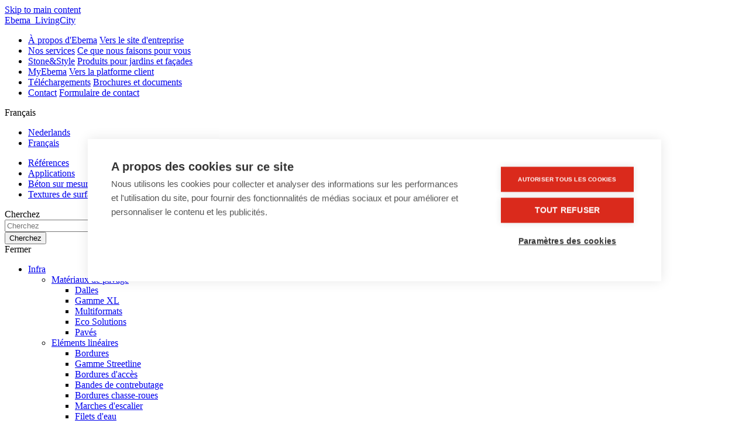

--- FILE ---
content_type: text/html; charset=UTF-8
request_url: https://living-city.ebema.be/fr-BE/produits/infra/caniveaux-et-couvercles/caniveaux/en-forme-de-u-couvercle-releve-30/45x195/255-cm-type-cable-t28/t30-piece-t
body_size: 17795
content:
<!DOCTYPE html>
<html lang="fr-BE" dir="ltr" prefix="og: https://ogp.me/ns#">
  <head>
    <link rel="preload" importance="high" href="/themes/custom/sassy/assets/fonts/ClanPro-NewsItalic.woff" as="font" type="font/woff" crossorigin="anonymous">
<link rel="preload" importance="high" href="/themes/custom/sassy/assets/fonts/ClanPro-NewsItalic.woff2" as="font" type="font/woff2" crossorigin="anonymous">
<link rel="preload" importance="high" href="/themes/custom/sassy/assets/fonts/ClanPro-BookItalic.woff" as="font" type="font/woff" crossorigin="anonymous">
<link rel="preload" importance="high" href="/themes/custom/sassy/assets/fonts/ClanPro-BookItalic.woff2" as="font" type="font/woff2" crossorigin="anonymous">
<link rel="preload" importance="high" href="/themes/custom/sassy/assets/fonts/ClanPro-MediumItalic.woff" as="font" type="font/woff" crossorigin="anonymous">
<link rel="preload" importance="high" href="/themes/custom/sassy/assets/fonts/ClanPro-MediumItalic.woff2" as="font" type="font/woff2" crossorigin="anonymous">
<link rel="preload" importance="high" href="/themes/custom/sassy/assets/fonts/ClanPro-BoldItalic.woff" as="font" type="font/woff" crossorigin="anonymous">
<link rel="preload" importance="high" href="/themes/custom/sassy/assets/fonts/ClanPro-BoldItalic.woff2" as="font" type="font/woff2" crossorigin="anonymous">
<link rel="preload" importance="high" href="/themes/custom/sassy/assets/fonts/ClanPro-Medium.woff" as="font" type="font/woff" crossorigin="anonymous">
<link rel="preload" importance="high" href="/themes/custom/sassy/assets/fonts/ClanPro-Medium.woff2" as="font" type="font/woff2" crossorigin="anonymous">

<link rel="preload" importance="high" href="/themes/custom/sassy/assets/fonts/ClanPro-Book.woff" as="font" type="font/woff" crossorigin="anonymous">
<link rel="preload" importance="high" href="/themes/custom/sassy/assets/fonts/ClanPro-Book.woff2" as="font" type="font/woff2" crossorigin="anonymous">
<link rel="preload" importance="high" href="/themes/custom/sassy/assets/fonts/ClanPro-News.woff" as="font" type="font/woff" crossorigin="anonymous">
<link rel="preload" importance="high" href="/themes/custom/sassy/assets/fonts/ClanPro-News.woff2" as="font" type="font/woff2" crossorigin="anonymous">
<link rel="preload" importance="high" href="/themes/custom/sassy/assets/fonts/ClanPro-Bold.woff" as="font" type="font/woff" crossorigin="anonymous">
<link rel="preload" importance="high" href="/themes/custom/sassy/assets/fonts/ClanPro-Bold.woff2" as="font" type="font/woff2" crossorigin="anonymous">

<link rel="preload" importance="high" href="/themes/custom/sassy/assets/fonts/icomoon.woff" as="font" type="font/woff" crossorigin="anonymous">
<link rel="preload" importance="high" href="/themes/custom/sassy/assets/fonts/icomoon.woff2" as="font" type="font/woff2" crossorigin="anonymous">
    <meta charset="utf-8" />
<link rel="canonical" href="https://living-city.ebema.be/fr-BE/produits/infra/caniveaux-et-couvercles/caniveaux/en-forme-de-u-couvercle-releve-30/45x195/255-cm-type-cable-t28/t30-piece-t" />
<meta property="og:site_name" content="Ebema_LivingCity" />
<meta property="og:type" content="website" />
<meta property="og:url" content="https://living-city.ebema.be/fr-BE/produits/infra/caniveaux-et-couvercles/caniveaux/en-forme-de-u-couvercle-releve-30/45x195/255-cm-type-cable-t28/t30-piece-t" />
<meta property="og:title" content="En forme de U - Couvercle relevé 30/45x19,5/25,5 cm Type câble T28/T30 pièce T" />
<meta property="og:image" content="https://living-city.ebema.behttps://living-city.ebema.be/sites/living_city/files/public/styles/product_color/public/egrt/images/Ebema_LivingCity_K_OPPSTRUCT_ONBEH.jpg.webp?itok=Pql99LCd"/>
<meta property="og:image:width" content="1200" />
<meta property="og:image:height" content="630" />
<meta name="Generator" content="Drupal 10 (https://www.drupal.org)" />
<meta name="MobileOptimized" content="width" />
<meta name="HandheldFriendly" content="true" />
<meta name="viewport" content="width=device-width, initial-scale=1, maximum-scale=10.0, minimum-scale=1, user-scalable=yes" />
<script type="text/javascript" src="https://cdn.cookiehub.eu/c2/1fc1e6e1.js"></script>
<script type="text/javascript">window.dataLayer = window.dataLayer || [];
function gtag(){dataLayer.push(arguments);}
gtag('consent','default',{'security_storage':'granted','functionality_storage':'denied','personalization_storage':'denied','ad_storage':'denied','ad_user_data':'denied','ad_personalization':'denied','analytics_storage':'denied','wait_for_update':500});
document.addEventListener("DOMContentLoaded", function(event) {
var cpm = {};
window.cookiehub.load(cpm);
});</script>
<link rel="icon" href="/themes/custom/living_city/favicon.ico" type="image/vnd.microsoft.icon" />
<link rel="alternate" hreflang="nl-BE" href="https://living-city.ebema.be/nl-BE/producten/infra/greppels-en-deksels/greppels/u-vormig-deksel-opliggend-30/45x195/255-cm-type-kabel-t28/t30-t-stuk" />
<link rel="alternate" hreflang="fr-BE" href="https://living-city.ebema.be/fr-BE/produits/infra/caniveaux-et-couvercles/caniveaux/en-forme-de-u-couvercle-releve-30/45x195/255-cm-type-cable-t28/t30-piece-t" />
<script>(function(w,d,s,l,i){
  w[l]=w[l]||[];
  w[l].push({'gtm.start':new Date().getTime(),event:'gtm.js'});
  var f=d.getElementsByTagName(s)[0];
  var j=d.createElement(s);
  var dl=l!='dataLayer'?'&l='+l:'';
  j.src='https://www.googletagmanager.com/gtm.js?id='+i+dl+'';
  j.async=true;
  f.parentNode.insertBefore(j,f);
})(window,document,'script','dataLayer','GTM-PW8ZDVF');</script>

    <title>En forme de U - Couvercle relevé 30/45x19,5/25,5 cm Type câble T28/T30 pièce T | Ebema_LivingCity</title>
    <link rel="stylesheet" media="all" href="/sites/living_city/files/public/css/css_mPIebWf4csrdngVBZCvrjXsaudHVFpCPlBNyXr5p5YI.css?delta=0&amp;language=fr-BE&amp;theme=living_city&amp;include=[base64]" />
<link rel="stylesheet" media="all" href="/sites/living_city/files/public/css/css_ufUIcGSByCzT_wt0lO1f26aL2_H7XU-LjVIn-4ggdyo.css?delta=1&amp;language=fr-BE&amp;theme=living_city&amp;include=[base64]" />
<link rel="stylesheet" media="print" href="/sites/living_city/files/public/css/css_08Fo7DBkazt6eGxkGL610GPafpZwPrPTr5V7zsJG11s.css?delta=2&amp;language=fr-BE&amp;theme=living_city&amp;include=[base64]" />
<link rel="stylesheet" media="all" href="/sites/living_city/files/public/css/css_ZrcMOynLffsR0fo7lVtFN3srJ8YFFKr9DLmuAE-mAaI.css?delta=3&amp;language=fr-BE&amp;theme=living_city&amp;include=[base64]" />

    

    <link rel="shortcut icon" href="/themes/custom/sassy/favicon/favicon.ico">
    <link rel="apple-touch-icon" sizes="180x180" href="/themes/custom/sassy/favicon/apple-touch-icon.png">
    <link rel="icon" type="image/png" sizes="32x32" href="/themes/custom/sassy/favicon/favicon-32x32.png">
    <link rel="icon" type="image/png" sizes="16x16" href="/themes/custom/sassy/favicon/favicon-16x16.png">
    <link rel="manifest" href="/themes/custom/sassy/favicon/site.webmanifest">
    <link rel="mask-icon" href="/themes/custom/sassy/favicon/safari-pinned-tab.svg" color="#da291c">
    <meta name="msapplication-config" content="/themes/custom/sassy/favicon/browserconfig.xml">
    <meta name="theme-color" content="#ffffff">

        
  </head>
  <body class="path-node page-node-type-product theme-living_city js--theme-living_city">
        <a href="#main-content" class="visually-hidden focusable skip-link">
      Skip to main content
    </a>
    <noscript><iframe src="https://www.googletagmanager.com/ns.html?id=GTM-PW8ZDVF"
 height="0" width="0" style="display:none;visibility:hidden"></iframe></noscript>
      <div class="dialog-off-canvas-main-canvas" data-off-canvas-main-canvas>
    
<header id="mainheader" role="banner" class="js--mainheader">
    <div class="mainheader-top">
        <div class="grid--wrapper">
            <div class="row row--top">
                
    <div id="block-living-city-branding" class="block block-system block-system-branding-block">
  
    
    
    
        <div class="site-name">
      <a href="/fr-BE" rel="home">Ebema_LivingCity</a>
    </div>
    </div>


                <div class="right">
                    <div class="top">
    <div id="block-living-city-secondarymenucustom" class="block block-feature-site block-secondary-menu">
  
    
      <ul>
                                            <li class="menu-__item">                        <a href="https://www.ebema.be/fr-BE/propos-de-nous" class="menu-__link" title="Vers le site d&#039;entreprise">À propos d&#039;Ebema</a>
                                        <a href="https://www.ebema.be/fr-BE/propos-de-nous" class="tooltip" data-menu-tooltip="">Vers le site d&#039;entreprise</a>
                    </li>
                                            <li class="menu-__item">                        <a href="/fr-BE/services" target="_blank" class="menu-__link" title="Ce que nous faisons pour vous" data-drupal-link-system-path="node/1975">Nos services</a>
                                        <a href="/fr-BE/services" class="tooltip" data-menu-tooltip="">Ce que nous faisons pour vous</a>
                    </li>
                                            <li class="menu-__item">                        <a href="https://stone-style.ebema.be/fr-BE" class="menu-__link" title="Produits pour jardins et façades">Stone&amp;Style</a>
                                        <a href="https://stone-style.ebema.be/fr-BE" class="tooltip" data-menu-tooltip="">Produits pour jardins et façades</a>
                    </li>
                                            <li class="menu-__item">                        <a href="https://my.ebema.com/" class="menu-__link" title="Vers la platforme client">MyEbema</a>
                                        <a href="https://my.ebema.com/" class="tooltip" data-menu-tooltip="">Vers la platforme client</a>
                    </li>
                                            <li class="menu-__item">                        <a href="/fr-BE/telechargements" class="menu-__link" title="Brochures et documents" data-drupal-link-system-path="node/1852">Téléchargements</a>
                                        <a href="/fr-BE/telechargements" class="tooltip" data-menu-tooltip="">Brochures et documents</a>
                    </li>
                                            <li class="menu-__item">                        <a href="/fr-BE/contact" class="menu-__link" title="Formulaire de contact" data-drupal-link-system-path="node/1602">Contact</a>
                                        <a href="/fr-BE/contact" class="tooltip" data-menu-tooltip="">Formulaire de contact</a>
                    </li>
    </ul>

  </div>
<div class="language-switcher-language-url block block-language block-language-blocklanguage-interface" id="block-living-city-languageswitcher" role="navigation">
  
    
                          
<span class="language--active js--language--active fr-be">Français</span>
<div class="language--list">
  <ul>
        <li hreflang="nl-BE" data-drupal-link-system-path="node/3215" class="nl-be">
          <a href="/nl-BE/producten/infra/greppels-en-deksels/greppels/u-vormig-deksel-opliggend-30/45x195/255-cm-type-kabel-t28/t30-t-stuk" class="language-link" hreflang="nl-BE" data-drupal-link-system-path="node/3215">Nederlands</a>
      </li>
        <li hreflang="fr-BE" data-drupal-link-system-path="node/3215" class="fr-be is-active" aria-current="page">
          <a href="/fr-BE/produits/infra/caniveaux-et-couvercles/caniveaux/en-forme-de-u-couvercle-releve-30/45x195/255-cm-type-cable-t28/t30-piece-t" class="language-link is-active" hreflang="fr-BE" data-drupal-link-system-path="node/3215" aria-current="page">Français</a>
      </li>
    </ul>
</div>

  </div>

</div>
                    <div class="main">
    
<nav role="navigation" aria-labelledby="block-living-city-mainnavigation-menu" id="block-living-city-mainnavigation" class="block block-menu navigation menu--main">
  
        
              <ul class="menu">
                    <li class="menu-item">
        <a href="/fr-BE/inspiration/references" title="Améliorer l&#039;espace" data-drupal-link-system-path="node/1605">Références</a>
              </li>
                <li class="menu-item">
        <a href="/fr-BE/produits/applications" title="Découvrez différentes applications" data-drupal-link-system-path="node/1594">Applications</a>
              </li>
                <li class="menu-item">
        <a href="/fr-BE/produits/applications/customconcrete-beton-sur-mesure" title="Solutions concrètes sur mesure" data-drupal-link-system-path="taxonomy/term/296">Béton sur mesure - CustomConcrete</a>
              </li>
                <li class="menu-item">
        <a href="/fr-BE/textures-de-surface" title="Découvrez les possibilités avec le béton" data-drupal-link-system-path="node/3499">Textures de surface &amp; couleurs</a>
              </li>
        </ul>
  


  </nav>
<div id="block-living-city-headersearchform" class="block block-feature-site block-header-search-form">
  
    
      <div class="favorites-search">
    <a class="favorites--header-link js--favorites-header-link hide" title="Favoris" href="/fr-BE/node/2192">
        <span class="icon-heart"></span>
    </a>
<span class="icon-search js--header-search--button">Cherchez</span>
</div>
<div class="block-header-search-form--wrapper js--header-search-form-wrapper">
    <form class="header-search-form-form" data-drupal-selector="header-search-form-form" novalidate="novalidate" action="/fr-BE/produits/infra/caniveaux-et-couvercles/caniveaux/en-forme-de-u-couvercle-releve-30/45x195/255-cm-type-cable-t28/t30-piece-t" method="post" id="header-search-form-form" accept-charset="UTF-8">
  <div class="js-form-item form-item js-form-type-textfield form-type-textfield js-form-item-search form-item-search form-no-label">
        <input data-autocomplete="/fr-BE/ajax/autocomplete/general/search/keywords" data-drupal-selector="edit-search" type="text" id="edit-search" name="search" value="" size="60" maxlength="128" placeholder="Cherchez" class="form-text" />

        </div>
<button data-drupal-selector="edit-submit" type="submit" id="edit-submit--2" name="op" value="Cherchez" class="button js-form-submit form-submit">Cherchez</button>
<input data-drupal-selector="form-pgsutsqthgi0jtk1dywfjdnbc-kftj4-9k3jgykof1k" type="hidden" name="form_build_id" value="form-PGsuTSQtHGi0jTK1dYwfJdnBC-KfTJ4-9k3JGYkOF1k" />
<input data-drupal-selector="edit-header-search-form-form" type="hidden" name="form_id" value="header_search_form_form" />

</form>

    <span class="icon-close js--header-search--close">Fermer</span>
</div>

  </div>

</div>
                </div>
            </div>
        </div>
    </div>

    <div class="mainheader-bottom">
        <div class="grid--wrapper">
            <div class="row row--bottom js--row-bottom">
                
    <div id="block-living-city-productmegamenu" class="block block-feature-product block-product-mega-menu">
  
    
      
<div class="nav js--megamenu">
    <ul class="items">
            <li data-megamenu="Infra">
            <a href="/fr-BE/produits#category-222">Infra</a>
                            <div class="nav-options" data-megamenu="Infra">
                    <div class="nav-options--wrapper">
                        <div class="nav-options--wrapper-content">
                          <ul class="items">
                                                                                                                            <li class="">
                                  <a href="https://living-city.ebema.be/fr-BE/produits/infra/materiaux-de-pavage">Matériaux de pavage</a>
                                                                        <ul class="items">
                                                                                  <li><a href="https://living-city.ebema.be/fr-BE/produits/infra/materiaux-de-pavage/dalles">Dalles</a></li>
                                                                                  <li><a href="https://living-city.ebema.be/fr-BE/produits/infra/materiaux-de-pavage/gamme-xl">Gamme XL</a></li>
                                                                                  <li><a href="https://living-city.ebema.be/fr-BE/produits/infra/materiaux-de-pavage/multiformats">Multiformats</a></li>
                                                                                  <li><a href="https://living-city.ebema.be/fr-BE/produits/infra/materiaux-de-pavage/eco-solutions">Eco Solutions</a></li>
                                                                                  <li><a href="https://living-city.ebema.be/fr-BE/produits/infra/materiaux-de-pavage/paves">Pavés</a></li>
                                                                              </ul>
                                                                  </li>
                                                                                                                                                                                              <li class="wide-column">
                                  <a href="https://living-city.ebema.be/fr-BE/produits/infra/elements-lineaires">Eléments linéaires</a>
                                                                        <ul class="items">
                                                                                  <li><a href="https://living-city.ebema.be/fr-BE/produits/infra/elements-lineaires/bordures">Bordures</a></li>
                                                                                  <li><a href="https://living-city.ebema.be/fr-BE/produits/infra/elements-lineaires/gamme-streetline">Gamme Streetline</a></li>
                                                                                  <li><a href="https://living-city.ebema.be/fr-BE/produits/infra/elements-lineaires/bordures-dacces">Bordures d&#039;accès</a></li>
                                                                                  <li><a href="https://living-city.ebema.be/fr-BE/produits/infra/elements-lineaires/bandes-de-contrebutage">Bandes de contrebutage</a></li>
                                                                                  <li><a href="https://living-city.ebema.be/fr-BE/produits/infra/elements-lineaires/bordures-chasse-roues">Bordures chasse-roues</a></li>
                                                                                  <li><a href="https://living-city.ebema.be/fr-BE/produits/infra/elements-lineaires/marches-descalier">Marches d&#039;escalier</a></li>
                                                                                  <li><a href="https://living-city.ebema.be/fr-BE/produits/infra/elements-lineaires/filets-deau">Filets d&#039;eau</a></li>
                                                                                  <li><a href="https://living-city.ebema.be/fr-BE/produits/infra/elements-lineaires/bordures-de-quai-bordures-arret-dautobus">Bordures de quai, bordures arrêt d&#039;autobus</a></li>
                                                                                  <li><a href="https://living-city.ebema.be/fr-BE/produits/infra/elements-lineaires/led/bordures-reflechissantes">Led/bordures réflechissantes</a></li>
                                                                              </ul>
                                                                  </li>
                                                                                                                                                                                              <li class="wide-column">
                                  <a href="https://living-city.ebema.be/fr-BE/produits/infra/gestion-deau">Gestion d&#039;eau</a>
                                                                        <ul class="items">
                                                                                  <li><a href="https://living-city.ebema.be/fr-BE/produits/infra/gestion-deau/caniveaux-et-couvercles">Caniveaux et couvercles</a></li>
                                                                                  <li><a href="https://living-city.ebema.be/fr-BE/produits/infra/gestion-deau/caissons">Caissons</a></li>
                                                                                  <li><a href="https://living-city.ebema.be/fr-BE/produits/infra/gestion-deau/filets-deau">Filets d&#039;eau</a></li>
                                                                                  <li><a href="https://living-city.ebema.be/fr-BE/produits/infra/gestion-deau/protection-des-berges">Protection des berges</a></li>
                                                                                  <li><a href="https://living-city.ebema.be/fr-BE/produits/infra/gestion-deau/eco-solutions-pavage">Eco Solutions pavage</a></li>
                                                                                  <li><a href="https://living-city.ebema.be/fr-BE/produits/infra/gestion-deau/bordures-avec-drainage">Bordures avec drainage</a></li>
                                                                                  <li><a href="https://living-city.ebema.be/fr-BE/produits/infra/gestion-deau/mobilier-urbain-gestion-deau">Mobilier urbain gestion d&#039;eau</a></li>
                                                                              </ul>
                                                                  </li>
                                                                                                                            <li class="">
                                  <a href="https://living-city.ebema.be/fr-BE/produits/infra/difference-hauteur">Différence hauteur</a>
                                                                        <ul class="items">
                                                                                  <li><a href="https://living-city.ebema.be/fr-BE/produits/infra/difference-hauteur/marches-descalier">Marches d&#039;escalier</a></li>
                                                                                  <li><a href="https://living-city.ebema.be/fr-BE/produits/infra/difference-hauteur/elements-de-murs">Eléments de murs</a></li>
                                                                                  <li><a href="https://living-city.ebema.be/fr-BE/produits/infra/difference-hauteur/palissades">Palissades</a></li>
                                                                              </ul>
                                                                  </li>
                                                                                                                            <li class="">
                                  <a href="https://living-city.ebema.be/fr-BE/produits/infra/protection-de-cables">Protection de câbles</a>
                                                                        <ul class="items">
                                                                                  <li><a href="https://living-city.ebema.be/fr-BE/produits/infra/protection-de-cables/couvercles-de-cables">Couvercles de câbles</a></li>
                                                                                  <li><a href="https://living-city.ebema.be/fr-BE/produits/infra/protection-de-cables/caniveaux-type-cable">Caniveaux type câble</a></li>
                                                                              </ul>
                                                                  </li>
                                                                                                                            <li class="">
                                  <a href="https://living-city.ebema.be/fr-BE/produits/infra/caniveaux-et-couvercles">Caniveaux et couvercles</a>
                                                                        <ul class="items">
                                                                                  <li><a href="https://living-city.ebema.be/fr-BE/produits/infra/caniveaux-et-couvercles/caniveaux">Caniveaux</a></li>
                                                                                  <li><a href="https://living-city.ebema.be/fr-BE/produits/infra/caniveaux-et-couvercles/couvercles">Couvercles</a></li>
                                                                              </ul>
                                                                  </li>
                                                                                                                            <li class="">
                                  <a href="https://living-city.ebema.be/fr-BE/produits/infra/chambres-de-visite">Chambres de visite</a>
                                                                        <ul class="items">
                                                                                  <li><a href="https://living-city.ebema.be/fr-BE/produits/infra/chambres-de-visite/chambres-de-visite">Chambres de visite</a></li>
                                                                              </ul>
                                                                  </li>
                                                                                                                            <li class="">
                                  <a href="https://living-city.ebema.be/fr-BE/produits/infra/elements-de-fondation">Eléments de fondation</a>
                                                                        <ul class="items">
                                                                                  <li><a href="https://living-city.ebema.be/fr-BE/produits/infra/elements-de-fondation/elements-de-fondation">Eléments de fondation</a></li>
                                                                              </ul>
                                                                  </li>
                                                      </ul>
                        </div>
                    </div>
                </div>
                    </li>
            <li data-megamenu="Safety">
            <a href="/fr-BE/produits#category-223">Safety</a>
                            <div class="nav-options" data-megamenu="Safety">
                    <div class="nav-options--wrapper">
                        <div class="nav-options--wrapper-content">
                          <ul class="items">
                                                                                                                            <li class="">
                                  <a href="https://living-city.ebema.be/fr-BE/produits/safety/elements-de-securite-et-ilots-directionnels">Eléments de sécurité et îlots directionnels</a>
                                                                        <ul class="items">
                                                                                  <li><a href="https://living-city.ebema.be/fr-BE/produits/safety/elements-de-securite-et-ilots-directionnels/ilots-directionnels">Îlots directionnels</a></li>
                                                                                  <li><a href="https://living-city.ebema.be/fr-BE/produits/safety/elements-de-securite-et-ilots-directionnels/bordures-chasse-roues">Bordures chasse-roues</a></li>
                                                                                  <li><a href="https://living-city.ebema.be/fr-BE/produits/safety/elements-de-securite-et-ilots-directionnels/clotures">Clôtures</a></li>
                                                                                  <li><a href="https://living-city.ebema.be/fr-BE/produits/safety/elements-de-securite-et-ilots-directionnels/ralentisseurs">Ralentisseurs</a></li>
                                                                                  <li><a href="https://living-city.ebema.be/fr-BE/produits/safety/elements-de-securite-et-ilots-directionnels/bordures-de-quai-bordures-arret-dautobus">Bordures de quai, bordures arrêt d&#039;autobus</a></li>
                                                                              </ul>
                                                                  </li>
                                                                                                                            <li class="">
                                  <a href="https://living-city.ebema.be/fr-BE/produits/safety/pavage-de-securite">Pavage de sécurité</a>
                                                                        <ul class="items">
                                                                                  <li><a href="https://living-city.ebema.be/fr-BE/produits/safety/pavage-de-securite/dalles-de-guidage">Dalles de guidage</a></li>
                                                                                  <li><a href="https://living-city.ebema.be/fr-BE/produits/safety/pavage-de-securite/paves-de-guidage">Pavés de guidage</a></li>
                                                                                  <li><a href="https://living-city.ebema.be/fr-BE/produits/safety/pavage-de-securite/dalles-symbole">Dalles à symbole</a></li>
                                                                                  <li><a href="https://living-city.ebema.be/fr-BE/produits/safety/pavage-de-securite/paves-symbole">Pavés à symbole</a></li>
                                                                                  <li><a href="https://living-city.ebema.be/fr-BE/produits/safety/pavage-de-securite/dents-de-requin">Dents de requin</a></li>
                                                                              </ul>
                                                                  </li>
                                                      </ul>
                        </div>
                    </div>
                </div>
                    </li>
            <li data-megamenu="Building">
            <a href="/fr-BE/produits#category-224">Building</a>
                            <div class="nav-options" data-megamenu="Building">
                    <div class="nav-options--wrapper">
                        <div class="nav-options--wrapper-content">
                          <ul class="items">
                                                                                                                            <li class="">
                                  <a href="https://living-city.ebema.be/fr-BE/produits/building/elements-de-murs">Eléments de murs</a>
                                                                        <ul class="items">
                                                                                  <li><a href="https://living-city.ebema.be/fr-BE/produits/building/elements-de-murs/construction-de-facade">Construction de façade</a></li>
                                                                                  <li><a href="https://living-city.ebema.be/fr-BE/produits/building/elements-de-murs/walling">Walling</a></li>
                                                                                  <li><a href="https://living-city.ebema.be/fr-BE/produits/building/elements-de-murs/elements-lu">Eléments L&amp;U</a></li>
                                                                                  <li><a href="https://living-city.ebema.be/fr-BE/produits/building/elements-de-murs/murs-antibruit">Murs antibruit</a></li>
                                                                              </ul>
                                                                  </li>
                                                      </ul>
                        </div>
                    </div>
                </div>
                    </li>
            <li data-megamenu="Mobilier urbain">
            <a href="/fr-BE/produits#category-225">Mobilier urbain</a>
                            <div class="nav-options" data-megamenu="Mobilier urbain">
                    <div class="nav-options--wrapper">
                        <div class="nav-options--wrapper-content">
                          <ul class="items">
                                                                                                                            <li class="">
                                  <a href="https://living-city.ebema.be/fr-BE/produits/mobilier-urbain/objects-en-beton">Objects en béton</a>
                                                                        <ul class="items">
                                                                                  <li><a href="https://living-city.ebema.be/fr-BE/produits/mobilier-urbain/objects-en-beton/objects">Objects</a></li>
                                                                                  <li><a href="https://living-city.ebema.be/fr-BE/produits/mobilier-urbain/objects-en-beton/encadrements-darbres">Encadrements d&#039;arbres</a></li>
                                                                              </ul>
                                                                  </li>
                                                      </ul>
                        </div>
                    </div>
                </div>
                    </li>
            <li data-megamenu="Garden">
            <a href="/fr-BE/produits#category-226">Garden</a>
                    </li>
        </ul>
</div>

  </div>


            </div>
        </div>
    </div>
</header>
<header id="mobileheader" role="banner" class="header-mobile js--mobile-header">
    <div class="header-mobile__top">
        
    <div id="block-living-city-branding" class="block block-system block-system-branding-block">
  
    
    
    
        <div class="site-name">
      <a href="/fr-BE" rel="home">Ebema_LivingCity</a>
    </div>
    </div>



        <div class="favorites-menu--trigger">
                            <a class="favorites--header-link js--favorites-header-link hide" title="Favoris" href="/fr-BE/node/2192">
                    <span class="icon-heart"></span>
                </a>
            
            <div class="mobile-menu--trigger js--mobile-menu--trigger">
                <span class="mobile-menu--trigger-line half start"></span>
                <span class="mobile-menu--trigger-line"></span>
                <span class="mobile-menu--trigger-line end"></span>
            </div>
        </div>
    </div>
    <div class="header-mobile__panel js--header-mobile-panel">

                    <div class="header-mobile__search">
                
    <div id="block-living-city-headersearchform-2" class="block block-feature-site block-header-search-form">
  
    
      <div class="favorites-search">
    <a class="favorites--header-link js--favorites-header-link hide" title="Favoris" href="/fr-BE/node/2192">
        <span class="icon-heart"></span>
    </a>
<span class="icon-search js--header-search--button">Cherchez</span>
</div>
<div class="block-header-search-form--wrapper js--header-search-form-wrapper">
    <form class="header-search-form-form" data-drupal-selector="header-search-form-form-2" novalidate="novalidate" action="/fr-BE/produits/infra/caniveaux-et-couvercles/caniveaux/en-forme-de-u-couvercle-releve-30/45x195/255-cm-type-cable-t28/t30-piece-t" method="post" id="header-search-form-form--2" accept-charset="UTF-8">
  <div class="js-form-item form-item js-form-type-textfield form-type-textfield js-form-item-search form-item-search form-no-label">
        <input data-autocomplete="/fr-BE/ajax/autocomplete/general/search/keywords" data-drupal-selector="edit-search" type="text" id="edit-search--2" name="search" value="" size="60" maxlength="128" placeholder="Cherchez" class="form-text" />

        </div>
<button data-drupal-selector="edit-submit" type="submit" id="edit-submit--3" name="op" value="Cherchez" class="button js-form-submit form-submit">Cherchez</button>
<input data-drupal-selector="form-dkd-xshpt2zg-2ujf29frobotus-uheijp-vmu5gtpw" type="hidden" name="form_build_id" value="form-dkD_XSHpt2zG_2ujF29fRobOTUS-uhEIJp-vmU5gTPw" />
<input data-drupal-selector="edit-header-search-form-form-2" type="hidden" name="form_id" value="header_search_form_form" />

</form>

    <span class="icon-close js--header-search--close">Fermer</span>
</div>

  </div>


            </div>
        
                    <div class="header-mobile__content">
                
    <div id="block-living-city-mobilemainmenu" class="block block-feature-site block-mobile-main-menu">
  
    
      
        <ul class="menu">
  
        
  

              

      <li class="menu-item">
        <a href="/fr-BE/inspiration/references" data-drupal-link-system-path="node/1605">Références</a>
              </li>
              

      <li class="menu-item">
        <a href="/fr-BE/produits" data-drupal-link-system-path="node/5">Nos produits</a>
                                                            <ul class="menu">
    
        
  

              

      <li class="menu-item menu-item--collapsed menu-item--show-collapsed">
        <a href="/fr-BE/produits/infra" hreflang="fr-BE">Infra</a>
                                                            <ul class="menu">
    
              <li class="mobile-menu-backlink--wrapper"><a href="#" class="mobile-menu-backlink js--mobile-menu-backlink">Menu principal</a></li>
    
  

              

      <li class="current-title menu-item">
        <a href="/fr-BE/produits/infra" hreflang="fr-BE">Tous infra produits</a>
              </li>
              

      <li class="menu-item menu-item--collapsed">
        <a href="/fr-BE/produits/infra/materiaux-de-pavage" hreflang="fr-BE">Matériaux de pavage</a>
                                                            <ul class="menu">
    
              <li class="mobile-menu-backlink--wrapper"><a href="#" class="mobile-menu-backlink js--mobile-menu-backlink">Infra</a></li>
    
  

              

      <li class="current-title menu-item">
        <a href="/fr-BE/produits/infra/materiaux-de-pavage" hreflang="fr-BE">Tous matériaux de pavage produits</a>
              </li>
              

      <li class="menu-item">
        <a href="/fr-BE/produits/infra/materiaux-de-pavage/dalles" hreflang="fr-BE">Dalles</a>
              </li>
              

      <li class="menu-item">
        <a href="/fr-BE/produits/infra/materiaux-de-pavage/gamme-xl" hreflang="fr-BE">Gamme XL</a>
              </li>
              

      <li class="menu-item">
        <a href="/fr-BE/produits/infra/materiaux-de-pavage/multiformats" hreflang="fr-BE">Multiformats</a>
              </li>
              

      <li class="menu-item menu-item--collapsed">
        <a href="/fr-BE/produits/infra/materiaux-de-pavage/eco-solutions" hreflang="fr-BE">Eco Solutions</a>
                                                            <ul class="menu">
    
              <li class="mobile-menu-backlink--wrapper"><a href="#" class="mobile-menu-backlink js--mobile-menu-backlink">Matériaux de pavage</a></li>
    
  

              

      <li class="current-title menu-item">
        <a href="/fr-BE/produits/infra/materiaux-de-pavage/eco-solutions" hreflang="fr-BE">Tous eco solutions produits</a>
              </li>
              

      <li class="menu-item">
        <a href="/fr-BE/produits/infra/materiaux-de-pavage/eco-solutions/dalles-drainantes" hreflang="fr-BE">Dalles drainantes</a>
              </li>
              

      <li class="menu-item">
        <a href="/fr-BE/produits/infra/materiaux-de-pavage/eco-solutions/paves-drainants-et-permeables" hreflang="fr-BE">Pavés drainants et perméables</a>
              </li>
      </ul>
  
              </li>
              

      <li class="menu-item">
        <a href="/fr-BE/produits/infra/materiaux-de-pavage/paves" hreflang="fr-BE">Pavés</a>
              </li>
      </ul>
  
              </li>
              

      <li class="menu-item menu-item--collapsed">
        <a href="/fr-BE/produits/infra/elements-lineaires" hreflang="fr-BE">Eléments linéaires</a>
                                                            <ul class="menu">
    
              <li class="mobile-menu-backlink--wrapper"><a href="#" class="mobile-menu-backlink js--mobile-menu-backlink">Infra</a></li>
    
  

              

      <li class="current-title menu-item">
        <a href="/fr-BE/produits/infra/elements-lineaires" hreflang="fr-BE">Tous eléments linéaires produits</a>
              </li>
              

      <li class="menu-item menu-item--collapsed">
        <a href="/fr-BE/produits/infra/elements-lineaires/bordures" hreflang="fr-BE">Bordures</a>
                                                            <ul class="menu">
    
              <li class="mobile-menu-backlink--wrapper"><a href="#" class="mobile-menu-backlink js--mobile-menu-backlink">Eléments linéaires</a></li>
    
  

              

      <li class="current-title menu-item">
        <a href="/fr-BE/produits/infra/elements-lineaires/bordures" hreflang="fr-BE">Tous bordures produits</a>
              </li>
              

      <li class="menu-item">
        <a href="/fr-BE/produits/infra/elements-lineaires/bordures/bordures-standard" hreflang="fr-BE">Bordures standard</a>
              </li>
              

      <li class="menu-item">
        <a href="/fr-BE/produits/infra/elements-lineaires/bordures/bordures-de-transition" hreflang="fr-BE">Bordures de transition</a>
              </li>
      </ul>
  
              </li>
              

      <li class="menu-item menu-item--collapsed">
        <a href="/fr-BE/produits/infra/elements-lineaires/gamme-streetline" hreflang="fr-BE">Gamme Streetline</a>
                                                            <ul class="menu">
    
              <li class="mobile-menu-backlink--wrapper"><a href="#" class="mobile-menu-backlink js--mobile-menu-backlink">Eléments linéaires</a></li>
    
  

              

      <li class="current-title menu-item">
        <a href="/fr-BE/produits/infra/elements-lineaires/gamme-streetline" hreflang="fr-BE">Tous gamme streetline produits</a>
              </li>
              

      <li class="menu-item">
        <a href="/fr-BE/produits/infra/elements-lineaires/gamme-streetline/streetline-bordures" hreflang="fr-BE">Streetline bordures</a>
              </li>
              

      <li class="menu-item">
        <a href="/fr-BE/produits/infra/elements-lineaires/gamme-streetline/streetline-bordures-de-transition" hreflang="fr-BE">Streetline bordures de transition</a>
              </li>
              

      <li class="menu-item">
        <a href="/fr-BE/produits/infra/elements-lineaires/gamme-streetline/streetline-bordures-dacces" hreflang="fr-BE">Streetline bordures d&#039;accès</a>
              </li>
      </ul>
  
              </li>
              

      <li class="menu-item">
        <a href="/fr-BE/produits/infra/elements-lineaires/bordures-dacces" hreflang="fr-BE">Bordures d&#039;accès</a>
              </li>
              

      <li class="menu-item">
        <a href="/fr-BE/produits/infra/elements-lineaires/bandes-de-contrebutage" hreflang="fr-BE">Bandes de contrebutage</a>
              </li>
              

      <li class="menu-item">
        <a href="/fr-BE/produits/infra/elements-lineaires/bordures-chasse-roues" hreflang="fr-BE">Bordures chasse-roues</a>
              </li>
              

      <li class="menu-item">
        <a href="/fr-BE/produits/infra/elements-lineaires/marches-descalier" hreflang="fr-BE">Marches d&#039;escalier</a>
              </li>
              

      <li class="menu-item">
        <a href="/fr-BE/produits/infra/elements-lineaires/filets-deau" hreflang="fr-BE">Filets d&#039;eau</a>
              </li>
              

      <li class="menu-item menu-item--collapsed">
        <a href="/fr-BE/produits/infra/elements-lineaires/bordures-de-quai-bordures-arret-dautobus" hreflang="fr-BE">Bordures de quai, bordures arrêt d&#039;autobus</a>
                                                            <ul class="menu">
    
              <li class="mobile-menu-backlink--wrapper"><a href="#" class="mobile-menu-backlink js--mobile-menu-backlink">Eléments linéaires</a></li>
    
  

              

      <li class="current-title menu-item">
        <a href="/fr-BE/produits/infra/elements-lineaires/bordures-de-quai-bordures-arret-dautobus" hreflang="fr-BE">Tous bordures de quai, bordures arrêt d&#039;autobus produits</a>
              </li>
              

      <li class="menu-item">
        <a href="/fr-BE/produits/infra/elements-lineaires/bordures-de-quai-bordures-arret-dautobus/bordure-de-quai" hreflang="fr-BE">Bordure de quai</a>
              </li>
              

      <li class="menu-item">
        <a href="/fr-BE/produits/infra/elements-lineaires/bordures-de-quai-bordures-arret-dautobus/bordure-de-quai-transition" hreflang="fr-BE">Bordure de quai transition</a>
              </li>
      </ul>
  
              </li>
              

      <li class="menu-item">
        <a href="/fr-BE/produits/infra/elements-lineaires/led/bordures-reflechissantes" hreflang="fr-BE">Led/bordures réflechissantes</a>
              </li>
      </ul>
  
              </li>
              

      <li class="menu-item menu-item--collapsed">
        <a href="/fr-BE/produits/infra/gestion-deau" hreflang="fr-BE">Gestion d&#039;eau</a>
                                                            <ul class="menu">
    
              <li class="mobile-menu-backlink--wrapper"><a href="#" class="mobile-menu-backlink js--mobile-menu-backlink">Infra</a></li>
    
  

              

      <li class="current-title menu-item">
        <a href="/fr-BE/produits/infra/gestion-deau" hreflang="fr-BE">Tous gestion d&#039;eau produits</a>
              </li>
              

      <li class="menu-item menu-item--collapsed">
        <a href="/fr-BE/produits/infra/gestion-deau/caniveaux-et-couvercles" hreflang="fr-BE">Caniveaux et couvercles</a>
                                                            <ul class="menu">
    
              <li class="mobile-menu-backlink--wrapper"><a href="#" class="mobile-menu-backlink js--mobile-menu-backlink">Gestion d&#039;eau</a></li>
    
  

              

      <li class="current-title menu-item">
        <a href="/fr-BE/produits/infra/gestion-deau/caniveaux-et-couvercles" hreflang="fr-BE">Tous caniveaux et couvercles produits</a>
              </li>
              

      <li class="menu-item">
        <a href="/fr-BE/produits/infra/gestion-deau/caniveaux-et-couvercles/caniveaux" hreflang="fr-BE">Caniveaux</a>
              </li>
              

      <li class="menu-item">
        <a href="/fr-BE/produits/infra/gestion-deau/caniveaux-et-couvercles/couvercles" hreflang="fr-BE">Couvercles</a>
              </li>
      </ul>
  
              </li>
              

      <li class="menu-item">
        <a href="/fr-BE/produits/infra/gestion-deau/caissons" hreflang="fr-BE">Caissons</a>
              </li>
              

      <li class="menu-item">
        <a href="/fr-BE/produits/infra/gestion-deau/filets-deau" hreflang="fr-BE">Filets d&#039;eau</a>
              </li>
              

      <li class="menu-item">
        <a href="/fr-BE/produits/infra/gestion-deau/protection-des-berges" hreflang="fr-BE">Protection des berges</a>
              </li>
              

      <li class="menu-item menu-item--collapsed">
        <a href="/fr-BE/produits/infra/gestion-deau/eco-solutions-pavage" hreflang="fr-BE">Eco Solutions pavage</a>
                                                            <ul class="menu">
    
              <li class="mobile-menu-backlink--wrapper"><a href="#" class="mobile-menu-backlink js--mobile-menu-backlink">Gestion d&#039;eau</a></li>
    
  

              

      <li class="current-title menu-item">
        <a href="/fr-BE/produits/infra/gestion-deau/eco-solutions-pavage" hreflang="fr-BE">Tous eco solutions pavage produits</a>
              </li>
              

      <li class="menu-item">
        <a href="/fr-BE/produits/infra/gestion-deau/eco-solutions-pavage/dalles-drainantes" hreflang="fr-BE">Dalles drainantes</a>
              </li>
              

      <li class="menu-item">
        <a href="/fr-BE/produits/infra/gestion-deau/eco-solutions-pavage/paves-drainants-et-permeables" hreflang="fr-BE">Pavés drainants et perméables</a>
              </li>
      </ul>
  
              </li>
              

      <li class="menu-item">
        <a href="/fr-BE/produits/infra/gestion-deau/bordures-avec-drainage" hreflang="fr-BE">Bordures avec drainage</a>
              </li>
              

      <li class="menu-item menu-item--collapsed">
        <a href="/fr-BE/produits/infra/gestion-deau/mobilier-urbain-gestion-deau" hreflang="fr-BE">Mobilier urbain gestion d&#039;eau</a>
                                                            <ul class="menu">
    
              <li class="mobile-menu-backlink--wrapper"><a href="#" class="mobile-menu-backlink js--mobile-menu-backlink">Gestion d&#039;eau</a></li>
    
  

              

      <li class="current-title menu-item">
        <a href="/fr-BE/produits/infra/gestion-deau/mobilier-urbain-gestion-deau" hreflang="fr-BE">Tous mobilier urbain gestion d&#039;eau produits</a>
              </li>
              

      <li class="menu-item">
        <a href="/fr-BE/produits/infra/gestion-deau/mobilier-urbain-gestion-deau/waterbench" hreflang="fr-BE">Waterbench</a>
              </li>
      </ul>
  
              </li>
      </ul>
  
              </li>
              

      <li class="menu-item menu-item--collapsed">
        <a href="/fr-BE/produits/infra/difference-hauteur" hreflang="fr-BE">Différence hauteur</a>
                                                            <ul class="menu">
    
              <li class="mobile-menu-backlink--wrapper"><a href="#" class="mobile-menu-backlink js--mobile-menu-backlink">Infra</a></li>
    
  

              

      <li class="current-title menu-item">
        <a href="/fr-BE/produits/infra/difference-hauteur" hreflang="fr-BE">Tous différence hauteur produits</a>
              </li>
              

      <li class="menu-item">
        <a href="/fr-BE/produits/infra/difference-hauteur/marches-descalier" hreflang="fr-BE">Marches d&#039;escalier</a>
              </li>
              

      <li class="menu-item">
        <a href="/fr-BE/produits/infra/difference-hauteur/elements-de-murs" hreflang="fr-BE">Eléments de murs</a>
              </li>
              

      <li class="menu-item">
        <a href="/fr-BE/produits/infra/difference-hauteur/palissades" hreflang="fr-BE">Palissades</a>
              </li>
      </ul>
  
              </li>
              

      <li class="menu-item menu-item--collapsed">
        <a href="/fr-BE/produits/infra/protection-de-cables" hreflang="fr-BE">Protection de câbles</a>
                                                            <ul class="menu">
    
              <li class="mobile-menu-backlink--wrapper"><a href="#" class="mobile-menu-backlink js--mobile-menu-backlink">Infra</a></li>
    
  

              

      <li class="current-title menu-item">
        <a href="/fr-BE/produits/infra/protection-de-cables" hreflang="fr-BE">Tous protection de câbles produits</a>
              </li>
              

      <li class="menu-item">
        <a href="/fr-BE/produits/infra/protection-de-cables/couvercles-de-cables" hreflang="fr-BE">Couvercles de câbles</a>
              </li>
              

      <li class="menu-item">
        <a href="/fr-BE/produits/infra/protection-de-cables/caniveaux-type-cable" hreflang="fr-BE">Caniveaux type câble</a>
              </li>
      </ul>
  
              </li>
              

      <li class="menu-item menu-item--collapsed">
        <a href="/fr-BE/produits/infra/caniveaux-et-couvercles" hreflang="fr-BE">Caniveaux et couvercles</a>
                                                            <ul class="menu">
    
              <li class="mobile-menu-backlink--wrapper"><a href="#" class="mobile-menu-backlink js--mobile-menu-backlink">Infra</a></li>
    
  

              

      <li class="current-title menu-item">
        <a href="/fr-BE/produits/infra/caniveaux-et-couvercles" hreflang="fr-BE">Tous caniveaux et couvercles produits</a>
              </li>
              

      <li class="menu-item">
        <a href="/fr-BE/produits/infra/caniveaux-et-couvercles/caniveaux" hreflang="fr-BE">Caniveaux</a>
              </li>
              

      <li class="menu-item">
        <a href="/fr-BE/produits/infra/caniveaux-et-couvercles/couvercles" hreflang="fr-BE">Couvercles</a>
              </li>
      </ul>
  
              </li>
              

      <li class="menu-item menu-item--collapsed">
        <a href="/fr-BE/produits/infra/chambres-de-visite" hreflang="fr-BE">Chambres de visite</a>
                                                            <ul class="menu">
    
              <li class="mobile-menu-backlink--wrapper"><a href="#" class="mobile-menu-backlink js--mobile-menu-backlink">Infra</a></li>
    
  

              

      <li class="current-title menu-item">
        <a href="/fr-BE/produits/infra/chambres-de-visite" hreflang="fr-BE">Tous chambres de visite produits</a>
              </li>
              

      <li class="menu-item">
        <a href="/fr-BE/produits/infra/chambres-de-visite/chambres-de-visite" hreflang="fr-BE">Chambres de visite</a>
              </li>
      </ul>
  
              </li>
              

      <li class="menu-item menu-item--collapsed">
        <a href="/fr-BE/produits/infra/elements-de-fondation" hreflang="fr-BE">Eléments de fondation</a>
                                                            <ul class="menu">
    
              <li class="mobile-menu-backlink--wrapper"><a href="#" class="mobile-menu-backlink js--mobile-menu-backlink">Infra</a></li>
    
  

              

      <li class="current-title menu-item">
        <a href="/fr-BE/produits/infra/elements-de-fondation" hreflang="fr-BE">Tous eléments de fondation produits</a>
              </li>
              

      <li class="menu-item">
        <a href="/fr-BE/produits/infra/elements-de-fondation/elements-de-fondation" hreflang="fr-BE">Eléments de fondation</a>
              </li>
      </ul>
  
              </li>
      </ul>
  
              </li>
              

      <li class="menu-item menu-item--collapsed menu-item--show-collapsed">
        <a href="/fr-BE/produits/safety" hreflang="fr-BE">Safety</a>
                                                            <ul class="menu">
    
              <li class="mobile-menu-backlink--wrapper"><a href="#" class="mobile-menu-backlink js--mobile-menu-backlink">Menu principal</a></li>
    
  

              

      <li class="current-title menu-item">
        <a href="/fr-BE/produits/safety" hreflang="fr-BE">Tous safety produits</a>
              </li>
              

      <li class="menu-item menu-item--collapsed">
        <a href="/fr-BE/produits/safety/elements-de-securite-et-ilots-directionnels" hreflang="fr-BE">Eléments de sécurité et îlots directionnels</a>
                                                            <ul class="menu">
    
              <li class="mobile-menu-backlink--wrapper"><a href="#" class="mobile-menu-backlink js--mobile-menu-backlink">Safety</a></li>
    
  

              

      <li class="current-title menu-item">
        <a href="/fr-BE/produits/safety/elements-de-securite-et-ilots-directionnels" hreflang="fr-BE">Tous eléments de sécurité et îlots directionnels produits</a>
              </li>
              

      <li class="menu-item">
        <a href="/fr-BE/produits/safety/elements-de-securite-et-ilots-directionnels/ilots-directionnels" hreflang="fr-BE">Îlots directionnels</a>
              </li>
              

      <li class="menu-item">
        <a href="/fr-BE/produits/safety/elements-de-securite-et-ilots-directionnels/bordures-chasse-roues" hreflang="fr-BE">Bordures chasse-roues</a>
              </li>
              

      <li class="menu-item">
        <a href="/fr-BE/produits/safety/elements-de-securite-et-ilots-directionnels/clotures" hreflang="fr-BE">Clôtures</a>
              </li>
              

      <li class="menu-item">
        <a href="/fr-BE/produits/safety/elements-de-securite-et-ilots-directionnels/ralentisseurs" hreflang="fr-BE">Ralentisseurs</a>
              </li>
              

      <li class="menu-item menu-item--collapsed">
        <a href="/fr-BE/produits/safety/elements-de-securite-et-ilots-directionnels/bordures-de-quai-bordures-arret-dautobus" hreflang="fr-BE">Bordures de quai, bordures arrêt d&#039;autobus</a>
                                                            <ul class="menu">
    
              <li class="mobile-menu-backlink--wrapper"><a href="#" class="mobile-menu-backlink js--mobile-menu-backlink">Eléments de sécurité et îlots directionnels</a></li>
    
  

              

      <li class="current-title menu-item">
        <a href="/fr-BE/produits/safety/elements-de-securite-et-ilots-directionnels/bordures-de-quai-bordures-arret-dautobus" hreflang="fr-BE">Tous bordures de quai, bordures arrêt d&#039;autobus produits</a>
              </li>
              

      <li class="menu-item">
        <a href="/fr-BE/produits/safety/elements-de-securite-et-ilots-directionnels/bordures-de-quai-bordures-arret-dautobus/bordure-de-quai" hreflang="fr-BE">Bordure de quai</a>
              </li>
              

      <li class="menu-item">
        <a href="/fr-BE/produits/safety/elements-de-securite-et-ilots-directionnels/bordures-de-quai-bordures-arret-dautobus/bande-de-plate-forme-transition" hreflang="fr-BE">Bande de plate-forme transition</a>
              </li>
      </ul>
  
              </li>
      </ul>
  
              </li>
              

      <li class="menu-item menu-item--collapsed">
        <a href="/fr-BE/produits/safety/pavage-de-securite" hreflang="fr-BE">Pavage de sécurité</a>
                                                            <ul class="menu">
    
              <li class="mobile-menu-backlink--wrapper"><a href="#" class="mobile-menu-backlink js--mobile-menu-backlink">Safety</a></li>
    
  

              

      <li class="current-title menu-item">
        <a href="/fr-BE/produits/safety/pavage-de-securite" hreflang="fr-BE">Tous pavage de sécurité produits</a>
              </li>
              

      <li class="menu-item">
        <a href="/fr-BE/produits/safety/pavage-de-securite/dalles-de-guidage" hreflang="fr-BE">Dalles de guidage</a>
              </li>
              

      <li class="menu-item">
        <a href="/fr-BE/produits/safety/pavage-de-securite/paves-de-guidage" hreflang="fr-BE">Pavés de guidage</a>
              </li>
              

      <li class="menu-item">
        <a href="/fr-BE/produits/safety/pavage-de-securite/dalles-symbole" hreflang="fr-BE">Dalles à symbole</a>
              </li>
              

      <li class="menu-item">
        <a href="/fr-BE/produits/safety/pavage-de-securite/paves-symbole" hreflang="fr-BE">Pavés à symbole</a>
              </li>
              

      <li class="menu-item">
        <a href="/fr-BE/produits/safety/pavage-de-securite/dents-de-requin" hreflang="fr-BE">Dents de requin</a>
              </li>
      </ul>
  
              </li>
      </ul>
  
              </li>
              

      <li class="menu-item menu-item--collapsed menu-item--show-collapsed">
        <a href="/fr-BE/produits/building" hreflang="fr-BE">Building</a>
                                                            <ul class="menu">
    
              <li class="mobile-menu-backlink--wrapper"><a href="#" class="mobile-menu-backlink js--mobile-menu-backlink">Menu principal</a></li>
    
  

              

      <li class="current-title menu-item">
        <a href="/fr-BE/produits/building" hreflang="fr-BE">Tous building produits</a>
              </li>
              

      <li class="menu-item menu-item--collapsed">
        <a href="/fr-BE/produits/building/elements-de-murs" hreflang="fr-BE">Eléments de murs</a>
                                                            <ul class="menu">
    
              <li class="mobile-menu-backlink--wrapper"><a href="#" class="mobile-menu-backlink js--mobile-menu-backlink">Building</a></li>
    
  

              

      <li class="current-title menu-item">
        <a href="/fr-BE/produits/building/elements-de-murs" hreflang="fr-BE">Tous eléments de murs produits</a>
              </li>
              

      <li class="menu-item menu-item--collapsed">
        <a href="/fr-BE/produits/building/elements-de-murs/construction-de-facade" hreflang="fr-BE">Construction de façade</a>
                                                            <ul class="menu">
    
              <li class="mobile-menu-backlink--wrapper"><a href="#" class="mobile-menu-backlink js--mobile-menu-backlink">Eléments de murs</a></li>
    
  

              

      <li class="current-title menu-item">
        <a href="/fr-BE/produits/building/elements-de-murs/construction-de-facade" hreflang="fr-BE">Tous construction de façade produits</a>
              </li>
              

      <li class="menu-item">
        <a href="/fr-BE/produits/building/elements-de-murs/construction-de-facade/pierres-de-facade" hreflang="fr-BE">Pierres de façade</a>
              </li>
              

      <li class="menu-item">
        <a href="/fr-BE/produits/building/elements-de-murs/construction-de-facade/elements-de-facade" hreflang="fr-BE">Eléments de façade</a>
              </li>
      </ul>
  
              </li>
              

      <li class="menu-item">
        <a href="/fr-BE/produits/building/elements-de-murs/walling" hreflang="fr-BE">Walling</a>
              </li>
              

      <li class="menu-item">
        <a href="/fr-BE/produits/building/elements-de-murs/elements-lu" hreflang="fr-BE">Eléments L&amp;U</a>
              </li>
              

      <li class="menu-item">
        <a href="/fr-BE/produits/building/elements-de-murs/murs-antibruit" hreflang="fr-BE">Murs antibruit</a>
              </li>
      </ul>
  
              </li>
      </ul>
  
              </li>
              

      <li class="menu-item menu-item--collapsed menu-item--show-collapsed">
        <a href="/fr-BE/produits/mobilier-urbain" hreflang="fr-BE">Mobilier urbain</a>
                                                            <ul class="menu">
    
              <li class="mobile-menu-backlink--wrapper"><a href="#" class="mobile-menu-backlink js--mobile-menu-backlink">Menu principal</a></li>
    
  

              

      <li class="current-title menu-item">
        <a href="/fr-BE/produits/mobilier-urbain" hreflang="fr-BE">Tous mobilier urbain produits</a>
              </li>
              

      <li class="menu-item menu-item--collapsed">
        <a href="/fr-BE/produits/mobilier-urbain/objects-en-beton" hreflang="fr-BE">Objects en béton</a>
                                                            <ul class="menu">
    
              <li class="mobile-menu-backlink--wrapper"><a href="#" class="mobile-menu-backlink js--mobile-menu-backlink">Mobilier urbain</a></li>
    
  

              

      <li class="current-title menu-item">
        <a href="/fr-BE/produits/mobilier-urbain/objects-en-beton" hreflang="fr-BE">Tous objects en béton produits</a>
              </li>
              

      <li class="menu-item">
        <a href="/fr-BE/produits/mobilier-urbain/objects-en-beton/objects" hreflang="fr-BE">Objects</a>
              </li>
              

      <li class="menu-item">
        <a href="/fr-BE/produits/mobilier-urbain/objects-en-beton/encadrements-darbres" hreflang="fr-BE">Encadrements d&#039;arbres</a>
              </li>
      </ul>
  
              </li>
      </ul>
  
              </li>
              

      <li class="menu-item">
        <a href="/fr-BE/produits/garden" hreflang="fr-BE">Garden</a>
              </li>
      </ul>
  
              </li>
              

      <li class="menu-item">
        <a href="/fr-BE/produits/applications" data-drupal-link-system-path="node/1594">Toepassingen</a>
              </li>
              

      <li class="menu-item">
        <a href="/fr-BE/produits/applications/customconcrete-beton-sur-mesure" data-drupal-link-system-path="taxonomy/term/296">Béton sur mesure - CustomConcrete</a>
              </li>
              

      <li class="menu-item">
        <a href="/fr-BE/textures-de-surface" title="Ontdek de mogelijkheden bij beton" data-drupal-link-system-path="node/3499">Textures de surface &amp; couleurs</a>
              </li>
              

      <li class="menu-item">
        <a href="/fr-BE/services" data-drupal-link-system-path="node/1975">Services</a>
              </li>
      </ul>
  


  </div>


            </div>
        
                    <div class="header-mobile__footer">
                
    <div class="language-switcher-language-url block block-language block-language-blocklanguage-interface" id="block-living-city-languageswitcher-2" role="navigation">
  
    
                          
<span class="language--active js--language--active fr-be">Français</span>
<div class="language--list">
  <ul>
        <li hreflang="nl-BE" data-drupal-link-system-path="node/3215" class="nl-be">
          <a href="/nl-BE/producten/infra/greppels-en-deksels/greppels/u-vormig-deksel-opliggend-30/45x195/255-cm-type-kabel-t28/t30-t-stuk" class="language-link" hreflang="nl-BE" data-drupal-link-system-path="node/3215">Nederlands</a>
      </li>
        <li hreflang="fr-BE" data-drupal-link-system-path="node/3215" class="fr-be is-active" aria-current="page">
          <a href="/fr-BE/produits/infra/caniveaux-et-couvercles/caniveaux/en-forme-de-u-couvercle-releve-30/45x195/255-cm-type-cable-t28/t30-piece-t" class="language-link is-active" hreflang="fr-BE" data-drupal-link-system-path="node/3215" aria-current="page">Français</a>
      </li>
    </ul>
</div>

  </div>

<nav role="navigation" aria-labelledby="block-living-city-mobilemenusecondary-menu" id="block-living-city-mobilemenusecondary" class="block block-menu navigation menu--mobile-menu-secondary-">
  
        
              <ul class="menu">
                    <li class="menu-item">
        <a href="https://www.ebema.be/fr-BE/propos-de-nous">A propos d&#039;Ebema</a>
              </li>
                <li class="menu-item">
        <a href="/fr-BE/contact" data-drupal-link-system-path="node/1602">Contact</a>
              </li>
                <li class="menu-item">
        <a href="https://stone-style.ebema.be/nl-BE">Stone&amp;Style</a>
              </li>
                <li class="menu-item">
        <a href="https://my.ebema.com/">MyEbema</a>
              </li>
                <li class="menu-item">
        <a href="/fr-BE/telechargements" data-drupal-link-system-path="node/1852">Téléchargements</a>
              </li>
                <li class="menu-item">
        <a href="https://www.ebema.be/fr-BE/travailler" target="_blank">Offres d&#039;emloi</a>
              </li>
        </ul>
  


  </nav>


            </div>
            </div>
    
    <div class="row mobile-menu--content js--mobile-menu--content">
        
    </div>
</header>
<div class="layout-container grid--wrapper">
            <div id="admin-tools" class="admin-tools">
            
    <div data-drupal-messages-fallback class="hidden"></div>


        </div>
    
            <div class="breadcrumb">
            
    <div id="block-living-city-backlink" class="block block-feature-site block-back-link-block">
  
    
      <a href="/fr-BE/produits/infra/caniveaux-et-couvercles/caniveaux">Caniveaux</a>
  </div>
<div id="block-living-city-breadcrumbs" class="block block-system block-system-breadcrumb-block">
  
    
        <nav class="breadcrumb" role="navigation" aria-labelledby="system-breadcrumb">
    <ol>
              <li>
                      <a href="/fr-BE">Home</a>
                  </li>
              <li>
                      <a href="/fr-BE/produits">Produits</a>
                  </li>
              <li>
                      <a href="/fr-BE/produits/infra">Infra</a>
                  </li>
              <li>
                      <a href="/fr-BE/produits/infra/caniveaux-et-couvercles">Caniveaux et couvercles</a>
                  </li>
              <li>
                      <a href="/fr-BE/produits/infra/caniveaux-et-couvercles/caniveaux">Caniveaux</a>
                  </li>
              <li>
                      <a href="/fr-BE/produits/infra/caniveaux-et-couvercles/caniveaux/en-forme-de-u-couvercle-releve-30/45x195/255-cm-type-cable-t28/t30-piece-t">En forme de U - Couvercle relevé 30/45x19,5/25,5 cm Type câble T28/T30 pièce T</a>
                  </li>
          </ol>
  </nav>

  </div>


        </div>
    
    
    <main role="main" class="grid--wrapper">
        <a id="main-content" class="contents maincontent" tabindex="-1"></a>        <div class="layout-content">
            
    <div id="block-living-city-mainpagecontent" class="block block-system block-system-main-block">
  
    
      <div class="node node--type-product node--view-mode-full node--3215 ds-1col clearfix">

  

  
            <div class="field field--name-product-info field--type-ds field--label-hidden field__item"><div class="wrapper grid--row grid--row-no-padding no-sticky" data-recentproduct-nid="3215">
    <div class="left">
                    <div class="carousel-wrapper">
                                <div class="carousel js--carousel" data-options="single_options">
                        <div class="media media--image">
        <div class="image" style="
            background-image: url('/sites/living_city/files/public/styles/carousel_drawing_detail/public/product/images/Ebema_LivingCity_T_CAT3E0102041K00-s.jpg.webp?itok=5vmQRSHE');
            background-size: cover;
            background-position-x: 50%;
            background-position-y: 50%;
            height: 100%;
            width: 100%;
        "
            data-src="/sites/living_city/files/public/styles/carousel_drawing_detail/public/product/images/Ebema_LivingCity_T_CAT3E0102041K00-s.jpg.webp?itok=5vmQRSHE"
            data-src-large="/sites/living_city/files/public/styles/carousel_product_popup/public/product/images/Ebema_LivingCity_T_CAT3E0102041K00-s.jpg.webp?itok=PWVYB0CY"
                        data-src-zoom="/sites/living_city/files/public/styles/carousel_product_popup_zoom/public/product/images/Ebema_LivingCity_T_CAT3E0102041K00-s.jpg.webp?itok=de5wLeLn"
                    ></div>
        
      <div class="download-image">
        <a href="https://living-city.ebema.be/sites/living_city/files/public/product/images/Ebema_LivingCity_T_CAT3E0102041K00-s.jpg" class="button button--arrow-right" download=''>
          Télécharger l'image
       </a>
      </div>

    </div>
                </div>

                                <div class="navigation" data-scrollbar>
                                                                                                                        
                        <div class="item  show-overlay">
                            <div class="image" style="
                                  background-image: url('/sites/living_city/files/public/styles/carousel_drawing_navigation/public/product/images/Ebema_LivingCity_T_CAT3E0102041K00-s.jpg.webp?itok=Do03VV4W');
                                  background-size: cover;
                                  background-position-x: 50%;
                                  background-position-y: 50%;
                                  height: 100%;
                                  width: 100%;
                              "
                                 data-index="0"
                                                             ></div>
                        </div>
                                    </div>
            </div>
            </div>

    <div class="right" id="sidebar">
        <h1 class="title">En forme de U - Couvercle relevé 30/45x19,5/25,5 cm Type câble T28/T30 pièce T</h1>
        <h2 class="subtitle"></h2>

        <div class="actions">
            <div class="actions--download-like">
                <a href="#"
                data-download-url="/fr-BE/specification_text/download/552/"
                data-enabled-url="/fr-BE/specification_text/exists/"
                   class="js--download-specification button--download-pdf disabled">
                    <span class="enabled">Télécharger Fiche technique | Cahier des charges</span>
                    <span class="disabled">Télécharger Fiche technique | Cahier des charges? Configurez d'abord votre produit.</span>
                </a>
                <a href="#"
                    data-title-enabled="Ajouter aux favoris"
                    data-title-disabled="Configurez votre produit et ajoutez aux favoris"
                   class="button--add-to-favorite js--button-add-favorite disabled"></a>
            </div>

                            <div class="actions--how-to-order">
                    <a class="link--how-to-order" href="/fr-BE/commander" target="_blank">Comment commander</a>
                </div>
            
                                        <p class="description description--short">
                    Ces caniveaux en béton sont utilisés pour protéger les câbles ou pour évacuer l'eau. Découvrez une vaste gamme de différents modèles, formats et applications. Ainsi que tous les modèles qui conviennent pour les travaux d'infrastructure ferroviaire d'Infrabel.&hellip;
                    <a href="#productinformation" class="description-read-more" />Voir tout</a>
                </p>
                    </div>
    </div>

    <div class="middle grid--row grid--row-no-padding has-sticky" id="configuration">
        <div class="left">
            <h2>Configurez votre produit.</h2>

                                            <div class="selections" style="display: none;">
                                <select data-article-key="kleur">
                <option value="-1" selected>kleur</option>
                                    <option value="ST00">Gris</option>
                            </select>
                                <select data-article-key="hoofdkleur">
                <option value="-1" selected>hoofdkleur</option>
                                    <option value="0">Gris</option>
                            </select>
        
                                            <select class="js--color-options-select" data-article-key="lengte1">
                <option value="-1">lengte1</option>
                                    <option value="1000" selected>100 cm</option>
                            </select>
                                            <select class="js--color-options-select" data-article-key="oppStruct">
                <option value="-1">oppStruct</option>
                                    <option value="ONBEH" selected>Classic | Standard</option>
                            </select>
            </div>

    <div class="matrix js--matrix">
        <div class="matrix__wrapper">
            <div class="matrix__fixed-column js--matrix-fix-column"></div>
            <div class="matrix__scroll js--matrix-scroll">
                <table class="matrix-table js--matrix-table">
                    <thead>
                                                <th class="matrix-table__fix-col">
                            <span class="matrix-table__label">Longueur</span>
                        </th>
                                                    <th>100 cm</th>
                                            </thead>
                                        <tbody>
                                            <tr>
                            <td class="matrix-table__fix-col">
                                                                    <span class="matrix-table__label"></span>
                                
                                Classic | Standard
                                                                    <div class="matrix__info js--matrix-info">
                                        <span class="icon"><span>info</span></span>
                                        <div class="info popup popup--info">
                                            <div class="popup__backdrop"></div>
                                            <div class="popup__wrapper">
                                                <div class="popup__content">
                                                    <div class="popup__close icon-close"></div>
                                                    <div class="image">
                                                        <img src="https://living-city.ebema.be/sites/living_city/files/public/styles/product_color/public/egrt/images/Ebema_LivingCity_K_OPPSTRUCT_ONBEH.jpg.webp?itok=Pql99LCd"
                                                            alt="Classic | Standard">
                                                    </div>
                                                    <h2 class="popup__title">Classic | Standard</h2>

                                                                                                            <p class="popup__description">L’aspect courant du béton.</p>
                                                                                                    </div>
                                            </div>
                                        </div>
                                    </div>
                                                            </td>
                                                                                                <td>
                                        <div class="form-type-radio">
                                            <input type="radio" id="1000|ONBEH" name="table" value="1000|ONBEH"
                                            data-article-key="lengte1|oppStruct"
                                            data-article-raw-value="1000|ONBEH">
                                            <label for="1000|ONBEH"></label>
                                        </div>
                                    </td>
                                                                                    </tr>
                                        </tbody>
                </table>
            </div>
        </div>
    </div>

                        <div class="options js--collapse-block" data-article-key="kleur">
                                    <h3>Couleurs et textures  de surface</h3>
                
                <div class="content js--color-options">
                                            <div class="content__filters">
                            <div>
                                <div class="select-wrap">
                                    <select class="js--color-options-select" data-article-key="hoofdkleur">
                                        <option value="-1" selected>Filtrer par couleur principale</option>
                                                                                                                                <option value="0">Gris</option>
                                                                            </select>
                                </div>
                            </div>
                            <div>
                                                                                                        <div class="select-wrap">
                                        <select class="js--color-options-select" data-article-key="oppStruct">
                                            <option value="-1" selected>Textures de surface</option>
                                                                                            <option value="ONBEH">Classic | Standard</option>
                                                                                    </select>
                                    </div>
                                                            </div>
                        </div>
                                        <div class="options__kleur js--color-options-list">
                                                    <div data-article-raw-value="ST00"
                                 data-article-maincolor-value="0">
                                                                    <div class="color-wrapper">
                                        <p>Gris</p>
                                                                                    <a href="/sites/living_city/files/public/egrt/images/Ebema_LivingCity_K_KLEUR_ST00.jpg" download="Gris" title="Télécharger l'image" class="button button--red button--download-image">
                                                <span>Télécharger l'image</span>
                                            </a>
                                            <img src="https://living-city.ebema.be/sites/living_city/files/public/styles/product_color/public/egrt/images/Ebema_LivingCity_K_KLEUR_ST00.jpg.webp?itok=rJCy_BF7"
                                                 alt="Gris">
                                                                            </div>
                                
                                <div class="form-item form-type-radio">
                                    <input type="radio" id="kleur--ST00" name="kleur" value="ST00"
                                        data-article-raw-value="ST00">
                                    <label for="kleur--ST00">Gris</label>
                                </div>
                                <label for="kleur--ST00">Gris</label>
                            </div>
                                            </div>

                                                                <div class="remark">
                            <p><strong>Pour le marché public ou le marché du projet, nous disposons d'une vaste gamme de produits en stock. Pour les pavés, la quantité minimale de la commande pour une finition ou une couleur personnalisée est de +/- 100m². Pour les quantités inférieures à 500 m², nous facturons des frais de réglage limité). Pour les éléments linéaires, la personnalisation est possible de +/- 50 à 100m. Nous produisons des éléments en béton coulé sur mesure à partir d'une seule pièce. Nos experts d'Ebema_CustomConcrete seront heureux de réfléchir avec vous !</strong></p>
                            <p>Vous êtes intéressé par un produit sur mesure ? N'hésitez pas à contacter notre équipe de vente au <a href="tel:0032(0)89610062">+32 (0) 89 61 00 62</a></p>
                        </div>
                                    </div>
            </div>
                        
                    </div>
        <div class="right">
            <div class="actions">
                                                    <div class="product-characteristics">
                        <h3 class="product-characteristics__title">Caractéristiques techniques</h3>
                                            </div>
                                <div class="actions">
                    <div class="actions__header">
                        <h3>Téléchargements</h3>
                        <span class="no-article-selected">Configurez d'abord votre produit.</span>
                    </div>
                    <div class="actions__list">
                                                <div class="popup__download" style="display: none;">
                            <h2>Votre téléchargement commence.</h2>

                            <p>Si vous auriez des questions sur un produit ou un service en particulier, n'hésitez pas à contacter l'équipe de vente Ebema_LivingCity.</p>

                            <div class="popup-form__buttons">
                              <a href="/fr-BE/contact?subject=Contact%20verkoop/prijsaanvraag#paragraph-12773" class="button--red button--arrow-right">Message à l'équipe de vente</a>
                            </div>
                        </div>
                        <div class="popup__request" style="display: none;">
                          <h2>Demande de Fiche technique | Cahier des charges</h2>
                          <p>L'article que vous avez configuré n'a pas de Cahier des charges standard. Envoyez-nous vos coordonnées et nous vous enverrons une version personnalisée de la Fiche technique | Cahier des charges.</p>
                          <div class="popup-form__buttons">
                            <a href="#" class="button--red button--arrow-right popup__request__toggle">Application</a>
                          </div>
                          <div class="popup__request__content" style="display: none">
                            <form class="webform-submission-form webform-submission-add-form webform-submission-bestektekst-form webform-submission-bestektekst-add-form webform-submission-bestektekst-node-3215-form webform-submission-bestektekst-node-3215-add-form js-webform-details-toggle webform-details-toggle" data-drupal-selector="webform-submission-bestektekst-node-3215-add-form" novalidate="novalidate" action="/fr-BE/produits/infra/caniveaux-et-couvercles/caniveaux/en-forme-de-u-couvercle-releve-30/45x195/255-cm-type-cable-t28/t30-piece-t#webform-submission-bestektekst-node-3215-add-form" method="post" id="webform-submission-bestektekst-node-3215-add-form" accept-charset="UTF-8">
  
  <div class="js-form-item form-item js-form-type-textfield form-type-textfield js-form-item-municipality form-item-municipality">
      <label for="edit-municipality" class="js-form-required form-required">
    Naam
    <span class="icon-required">*</span>  </label>
        <input data-drupal-selector="edit-municipality" type="text" id="edit-municipality" name="municipality" value="" size="60" maxlength="255" placeholder="prénom + nom *" class="form-text required" required="required" aria-required="true" />

        </div>
<div class="js-form-item form-item js-form-type-textfield form-type-textfield js-form-item-bedrijf form-item-bedrijf">
      <label for="edit-bedrijf" class="js-form-required form-required">
    organisation
    <span class="icon-required">*</span>  </label>
        <input data-drupal-selector="edit-bedrijf" type="text" id="edit-bedrijf" name="bedrijf" value="" size="60" maxlength="255" placeholder="organisation *" class="form-text required" required="required" aria-required="true" />

        </div>
<div class="js-form-item form-item js-form-type-textfield form-type-textfield js-form-item-e-mail-adres form-item-e-mail-adres">
      <label for="edit-e-mail-adres" class="js-form-required form-required">
    Adresse E-mail
    <span class="icon-required">*</span>  </label>
        <input data-drupal-selector="edit-e-mail-adres" type="text" id="edit-e-mail-adres" name="e_mail_adres" value="" size="60" maxlength="255" placeholder="adresse E-mail *" class="form-text required" required="required" aria-required="true" />

        </div>
<div class="js-form-item form-item js-form-type-textfield form-type-textfield js-form-item-telefoonnummer form-item-telefoonnummer">
      <label for="edit-telefoonnummer">
    Numéro de téléphone
      </label>
        <input data-drupal-selector="edit-telefoonnummer" type="text" id="edit-telefoonnummer" name="telefoonnummer" value="" size="60" maxlength="255" placeholder="numéro de téléphone" class="form-text" />

        </div>
<div class="js-form-item form-item js-form-type-textarea form-type-textarea js-form-item-bericht form-item-bericht">
      <label for="edit-bericht">
    Message
      </label>
        <div class="form-textarea-wrapper">
  <textarea data-drupal-selector="edit-bericht" id="edit-bericht" name="bericht" rows="5" cols="60" placeholder="donnez quelques informations supplémentaires sur le projet : lieu, date d&#039; achèvement, quantités, etc." class="form-textarea resize-vertical"></textarea>
</div>

        </div>
<input data-drupal-selector="form-ru-8nmusdinghwkpemyp4is0lyh88yv7kpo3btrub5o" type="hidden" name="form_build_id" value="form-Ru_8nmuSDinghwkpEmyP4iS0LyH88Yv7KPO3bTRUb5o" />
<input data-drupal-selector="edit-webform-submission-bestektekst-node-3215-add-form" type="hidden" name="form_id" value="webform_submission_bestektekst_node_3215_add_form" />
<div data-drupal-selector="edit-actions" class="form-actions js-form-wrapper form-wrapper" id="edit-actions"><button class="webform-button--submit button button--primary js-form-submit form-submit" data-drupal-selector="edit-submit" type="submit" id="edit-submit" name="op" value="Envoyer">Envoyer</button>

</div>


  
</form>

                          </div>
                        </div>

                        <a class="js--download-specification icon-arrow-downwards disabled" href="#"
                            data-download-url="/fr-BE/specification_text/download/552/"
                            data-enabled-url="/fr-BE/specification_text/exists/"
                            >
                            Fiche technique | Cahier des charges
                        </a>
                        <a href="/fr-BE/technical-data-sheet/552/article_id/download"
                           class="js--download-pdf icon-arrow-downwards disabled"
                           >
                            Affichage PDF
                        </a>
                                                  <a href="/fr-BE/download/technical_drawing/3215"
                            class="icon-arrow-downwards"
                            >
                            Dessin technique
                          </a>
                                                                        
                                            </div>
                </div>
            </div>
        </div>
    </div>

    <div class="bottom grid--row grid--row-no-padding" id="productinformation">
        <div class="left">
                                        <h2>Information produit</h2>
                <p class="description">
                    Ces caniveaux en béton sont utilisés pour protéger les câbles ou pour évacuer l'eau. Découvrez une vaste gamme de différents modèles, formats et applications. Ainsi que tous les modèles qui conviennent pour les travaux d'infrastructure ferroviaire d'Infrabel.
                </p>
                    </div>

        <div class="right">
                        <ul class="features">
                                    <li class="disabled" data-product-propperty="50">
                        <div  class="taxonomy-term taxonomy-term--type-features taxonomy-term--view-mode-teaser taxonomy_term--338 feature">
  
      <div class="feature__content">
          
            <p>
            <span class="icon-feature-50"></span>
        Attention à une situation changeante (trafic)
</p>

      
  


    </div>
  
      <div class="feature__popup">
      <div class="feature__popup__close icon-close"></div>
      
            <div class="field field--name-feature-popup-name field--type-ds field--label-hidden field__item">
<h2>
    Attention à une situation changeante (trafic)

            <span class="icon-feature-50"></span>
    </h2>
</div>
      
            <div class="clearfix text-formatted field field--name-description field--type-text-long field--label-hidden field__item"><p>Grâce au relief (prononcé) à la surface, les pavés résonnent sous les pneus. Une mesure de sécurité supplémentaire.</p>
</div>
      
    </div>
  </div>


                    </li>
                                    <li class="disabled" data-product-propperty="46">
                        <div  class="taxonomy-term taxonomy-term--type-features taxonomy-term--view-mode-teaser taxonomy_term--335 feature">
  
      <div class="feature__content">
          
            <p>
            <span class="icon-feature-46"></span>
        Ecarteurs - Boutisses anti-éclats
</p>

      
  


    </div>
  
      <div class="feature__popup">
      <div class="feature__popup__close icon-close"></div>
      
            <div class="field field--name-feature-popup-name field--type-ds field--label-hidden field__item">
<h2>
    Ecarteurs - Boutisses anti-éclats

            <span class="icon-feature-46"></span>
    </h2>
</div>
      
            <div class="clearfix text-formatted field field--name-description field--type-text-long field--label-hidden field__item"><p>Des espaceurs et des têtes anti-éclats préviennent les dégradations sur les côtés du pavage.</p>
</div>
      
    </div>
  </div>


                    </li>
                                    <li class="disabled" data-product-propperty="9">
                        <div  class="taxonomy-term taxonomy-term--type-features taxonomy-term--view-mode-teaser taxonomy_term--199 feature">
  
      <div class="feature__content">
          
            <p>
            <span class="icon-feature-9"></span>
        Finition au gazon
</p>

      
  


    </div>
  
      <div class="feature__popup">
      <div class="feature__popup__close icon-close"></div>
      
            <div class="field field--name-feature-popup-name field--type-ds field--label-hidden field__item">
<h2>
    Finition au gazon

            <span class="icon-feature-9"></span>
    </h2>
</div>
      
            <div class="clearfix text-formatted field field--name-description field--type-text-long field--label-hidden field__item"><p>Pour créer un effet de verdure tout en conservant le confort d&#039;un revêtement praticable pour les véhicules, remplissez les joints de ces pavages drainants avec de la terre additionnée de semences de gazon.</p>
</div>
      
    </div>
  </div>


                    </li>
                                    <li class="disabled" data-product-propperty="10">
                        <div  class="taxonomy-term taxonomy-term--type-features taxonomy-term--view-mode-teaser taxonomy_term--200 feature">
  
      <div class="feature__content">
          
            <p>
            <span class="icon-feature-10"></span>
        Finition au gravier
</p>

      
  


    </div>
  
      <div class="feature__popup">
      <div class="feature__popup__close icon-close"></div>
      
            <div class="field field--name-feature-popup-name field--type-ds field--label-hidden field__item">
<h2>
    Finition au gravier

            <span class="icon-feature-10"></span>
    </h2>
</div>
      
            <div class="clearfix text-formatted field field--name-description field--type-text-long field--label-hidden field__item"><p>En remplissant les joints de ces pavages drainants avec des pierrailles ou graviers, vous augmenterez la perméabilité à l&#039;eau.</p>
</div>
      
    </div>
  </div>


                    </li>
                                    <li class="disabled" data-product-propperty="42">
                        <div  class="taxonomy-term taxonomy-term--type-features taxonomy-term--view-mode-teaser taxonomy_term--331 feature">
  
      <div class="feature__content">
          
            <p>
            <span class="icon-feature-42"></span>
        Avec un symbole
</p>

      
  


    </div>
  
      <div class="feature__popup">
      <div class="feature__popup__close icon-close"></div>
      
            <div class="field field--name-feature-popup-name field--type-ds field--label-hidden field__item">
<h2>
    Avec un symbole

            <span class="icon-feature-42"></span>
    </h2>
</div>
      
            <div class="clearfix text-formatted field field--name-description field--type-text-long field--label-hidden field__item"><p>Un vaste assortiment de base de dalles avec un symbole voyant et identifiable en PVC (blanc). Tête anti-éclats. Vous avez le choix parmi de nombreux symboles : lettres, vélos, piétons, parking, emplacement réservé aux handicapés, familles, véhicules électriques, ... Personnalisation possible.</p>
</div>
      
    </div>
  </div>


                    </li>
                                    <li class="disabled" data-product-propperty="30">
                        <div  class="taxonomy-term taxonomy-term--type-features taxonomy-term--view-mode-teaser taxonomy_term--319 feature">
  
      <div class="feature__content">
          
            <p>
            <span class="icon-feature-30"></span>
        Trafic lourd limitée
</p>

      
  


    </div>
  
      <div class="feature__popup">
      <div class="feature__popup__close icon-close"></div>
      
            <div class="field field--name-feature-popup-name field--type-ds field--label-hidden field__item">
<h2>
    Trafic lourd limitée

            <span class="icon-feature-30"></span>
    </h2>
</div>
      
            <div class="clearfix text-formatted field field--name-description field--type-text-long field--label-hidden field__item"><p>Ce produit peut être appliqué dans des situations de trafic lourd limitée.</p>
</div>
      
    </div>
  </div>


                    </li>
                                    <li class="disabled" data-product-propperty="26">
                        <div  class="taxonomy-term taxonomy-term--type-features taxonomy-term--view-mode-teaser taxonomy_term--215 feature">
  
      <div class="feature__content">
          
            <p>
            <span class="icon-feature-26"></span>
        Bordures de tout genre
</p>

      
  


    </div>
  
      <div class="feature__popup">
      <div class="feature__popup__close icon-close"></div>
      
            <div class="field field--name-feature-popup-name field--type-ds field--label-hidden field__item">
<h2>
    Bordures de tout genre

            <span class="icon-feature-26"></span>
    </h2>
</div>
      
            <div class="clearfix text-formatted field field--name-description field--type-text-long field--label-hidden field__item"><p>A utiliser comme élément de séparation ou comme bordure entre l’aménagement et la végétation ou un autre type de pavage. Vous pouvez utiliser également les bordures et les palissades pour vous assurer que votre pavage est correctement renfermé et qu’il ne bougera pas avec le temps.</p>
</div>
      
    </div>
  </div>


                    </li>
                                    <li class="disabled" data-product-propperty="1">
                        <div  class="taxonomy-term taxonomy-term--type-features taxonomy-term--view-mode-teaser taxonomy_term--192 feature">
  
      <div class="feature__content">
          
            <p>
            <span class="icon-feature-1"></span>
        Certificat de contrôle officiel
</p>

      
  


    </div>
  
      <div class="feature__popup">
      <div class="feature__popup__close icon-close"></div>
      
            <div class="field field--name-feature-popup-name field--type-ds field--label-hidden field__item">
<h2>
    Certificat de contrôle officiel

            <span class="icon-feature-1"></span>
    </h2>
</div>
      
            <div class="clearfix text-formatted field field--name-description field--type-text-long field--label-hidden field__item"><p>Ce produit porte le label BENOR, Komo ou CE. Ou une combinaison de ces marques qui attestent de leur qualité.</p>
</div>
      
    </div>
  </div>


                    </li>
                                    <li class="disabled" data-product-propperty="5">
                        <div  class="taxonomy-term taxonomy-term--type-features taxonomy-term--view-mode-teaser taxonomy_term--195 feature">
  
      <div class="feature__content">
          
            <p>
            <span class="icon-feature-5"></span>
        Circulation légère fréquent
</p>

      
  


    </div>
  
      <div class="feature__popup">
      <div class="feature__popup__close icon-close"></div>
      
            <div class="field field--name-feature-popup-name field--type-ds field--label-hidden field__item">
<h2>
    Circulation légère fréquent

            <span class="icon-feature-5"></span>
    </h2>
</div>
      
            <div class="clearfix text-formatted field field--name-description field--type-text-long field--label-hidden field__item"><p>Pavage pour une circulation légère de type voitures familiales. Le choix idéal pour les allées et emplacements de parking.</p>
</div>
      
    </div>
  </div>


                    </li>
                                    <li class="disabled" data-product-propperty="59">
                        <div  class="taxonomy-term taxonomy-term--type-features taxonomy-term--view-mode-teaser taxonomy_term--417 feature">
  
      <div class="feature__content">
          
            <p>
            <span class="no-icon"></span>
        Circulation légère occasionelle
</p>

      
  


    </div>
  
      <div class="feature__popup">
      <div class="feature__popup__close icon-close"></div>
      
            <div class="field field--name-feature-popup-name field--type-ds field--label-hidden field__item">
<h2>
    Circulation légère occasionelle

            <span class="no-icon"></span>
    </h2>
</div>
      
            <div class="clearfix text-formatted field field--name-description field--type-text-long field--label-hidden field__item"><p>Pavage pour une circulation légère occasionelle de type voitures familiales.</p>
</div>
      
    </div>
  </div>


                    </li>
                                    <li class="disabled" data-product-propperty="19">
                        <div  class="taxonomy-term taxonomy-term--type-features taxonomy-term--view-mode-teaser taxonomy_term--208 feature">
  
      <div class="feature__content">
          
            <p>
            <span class="icon-feature-19"></span>
        Confortable pour piétons et chaises roulantes
</p>

      
  


    </div>
  
      <div class="feature__popup">
      <div class="feature__popup__close icon-close"></div>
      
            <div class="field field--name-feature-popup-name field--type-ds field--label-hidden field__item">
<h2>
    Confortable pour piétons et chaises roulantes

            <span class="icon-feature-19"></span>
    </h2>
</div>
      
            <div class="clearfix text-formatted field field--name-description field--type-text-long field--label-hidden field__item"><p>La pose sans joints augmente l&#039;accessibilité des allées, sentiers ou terrasses pour les piétons, cyclistes et chaises roulantes.</p>
</div>
      
    </div>
  </div>


                    </li>
                                    <li class="disabled" data-product-propperty="57">
                        <div  class="taxonomy-term taxonomy-term--type-features taxonomy-term--view-mode-teaser taxonomy_term--393 feature">
  
      <div class="feature__content">
          
            <p>
            <span class="icon-feature-57"></span>
        Couche d&#039;usure epurée 
</p>

      
  


    </div>
  
      <div class="feature__popup">
      <div class="feature__popup__close icon-close"></div>
      
            <div class="field field--name-feature-popup-name field--type-ds field--label-hidden field__item">
<h2>
    Couche d&#039;usure epurée 

            <span class="icon-feature-57"></span>
    </h2>
</div>
      
            <div class="clearfix text-formatted field field--name-description field--type-text-long field--label-hidden field__item"><p>Un look épuré pour une finition intemporelle, durable, aux dimensions stables, avec une couche d’usure bien fermée.</p>
</div>
      
    </div>
  </div>


                    </li>
                                    <li class="disabled" data-product-propperty="18">
                        <div  class="taxonomy-term taxonomy-term--type-features taxonomy-term--view-mode-teaser taxonomy_term--207 feature">
  
      <div class="feature__content">
          
            <p>
            <span class="icon-feature-18"></span>
        Couche de finition en granulats naturels
</p>

      
  


    </div>
  
      <div class="feature__popup">
      <div class="feature__popup__close icon-close"></div>
      
            <div class="field field--name-feature-popup-name field--type-ds field--label-hidden field__item">
<h2>
    Couche de finition en granulats naturels

            <span class="icon-feature-18"></span>
    </h2>
</div>
      
            <div class="clearfix text-formatted field field--name-description field--type-text-long field--label-hidden field__item"><p>Couche de finition en granulats naturels. Le décapage au jet d’eau confère aux pavés leur aspect granuleux richement nuancé.</p>
</div>
      
    </div>
  </div>


                    </li>
                                    <li class="disabled" data-product-propperty="31">
                        <div  class="taxonomy-term taxonomy-term--type-features taxonomy-term--view-mode-teaser taxonomy_term--320 feature">
  
      <div class="feature__content">
          
            <p>
            <span class="icon-feature-31"></span>
        Couleur renforcée
</p>

      
  


    </div>
  
      <div class="feature__popup">
      <div class="feature__popup__close icon-close"></div>
      
            <div class="field field--name-feature-popup-name field--type-ds field--label-hidden field__item">
<h2>
    Couleur renforcée

            <span class="icon-feature-31"></span>
    </h2>
</div>
      
            <div class="clearfix text-formatted field field--name-description field--type-text-long field--label-hidden field__item"><p>La couleur du produit est garantie grâce &#039;à l&#039;utilisation de matières premières colorées dans la couche supérieure.</p>
</div>
      
    </div>
  </div>


                    </li>
                                    <li class="disabled" data-product-propperty="14">
                        <div  class="taxonomy-term taxonomy-term--type-features taxonomy-term--view-mode-teaser taxonomy_term--204 feature">
  
      <div class="feature__content">
          
            <p>
            <span class="icon-feature-14"></span>
        Couleurs profondes
</p>

      
  


    </div>
  
      <div class="feature__popup">
      <div class="feature__popup__close icon-close"></div>
      
            <div class="field field--name-feature-popup-name field--type-ds field--label-hidden field__item">
<h2>
    Couleurs profondes

            <span class="icon-feature-14"></span>
    </h2>
</div>
      
            <div class="clearfix text-formatted field field--name-description field--type-text-long field--label-hidden field__item"><p>Les produits fabriqués dans ce coloris et cette finition conservent toute leur intensité grâce au processus d&#039;imprégnation. Cela signifie que le matériau est teinté et traité dans la masse. La technique permet de donner des propriétés particulières aux pavés comme l&#039;imperméabilité, la résistance à l&#039;eau, aux graffitis, aux moisissures, etc. Ce traitement pénètre dans les couches supérieures et maintient les couleurs en profondeur.</p>
</div>
      
    </div>
  </div>


                    </li>
                                    <li class="disabled" data-product-propperty="6">
                        <div  class="taxonomy-term taxonomy-term--type-features taxonomy-term--view-mode-teaser taxonomy_term--196 feature">
  
      <div class="feature__content">
          
            <p>
            <span class="icon-feature-6"></span>
        Dénivellations
</p>

      
  


    </div>
  
      <div class="feature__popup">
      <div class="feature__popup__close icon-close"></div>
      
            <div class="field field--name-feature-popup-name field--type-ds field--label-hidden field__item">
<h2>
    Dénivellations

            <span class="icon-feature-6"></span>
    </h2>
</div>
      
            <div class="clearfix text-formatted field field--name-description field--type-text-long field--label-hidden field__item"><p>Convient parfaitement pour compenser les dénivellations.</p>
</div>
      
    </div>
  </div>


                    </li>
                                    <li class="disabled" data-product-propperty="25">
                        <div  class="taxonomy-term taxonomy-term--type-features taxonomy-term--view-mode-teaser taxonomy_term--214 feature">
  
      <div class="feature__content">
          
            <p>
            <span class="icon-feature-25"></span>
        Écologique
</p>

      
  


    </div>
  
      <div class="feature__popup">
      <div class="feature__popup__close icon-close"></div>
      
            <div class="field field--name-feature-popup-name field--type-ds field--label-hidden field__item">
<h2>
    Écologique

            <span class="icon-feature-25"></span>
    </h2>
</div>
      
            <div class="clearfix text-formatted field field--name-description field--type-text-long field--label-hidden field__item"><p>En raison de ses caractéristiques spécifiques, ce produit peut être qualifié d&#039;écologique. Sa porosité améliore l&#039;infiltration de l&#039;eau de pluie tandis que ses propriétés désherbantes sont parfaitement écologiques.</p>
</div>
      
    </div>
  </div>


                    </li>
                                    <li class="disabled" data-product-propperty="13">
                        <div  class="taxonomy-term taxonomy-term--type-features taxonomy-term--view-mode-teaser taxonomy_term--203 feature">
  
      <div class="feature__content">
          
            <p>
            <span class="icon-feature-13"></span>
        Entretien facile
</p>

      
  


    </div>
  
      <div class="feature__popup">
      <div class="feature__popup__close icon-close"></div>
      
            <div class="field field--name-feature-popup-name field--type-ds field--label-hidden field__item">
<h2>
    Entretien facile

            <span class="icon-feature-13"></span>
    </h2>
</div>
      
            <div class="clearfix text-formatted field field--name-description field--type-text-long field--label-hidden field__item"><p>Produit en béton avec une surface lisse et douce qui facilite l&#039;entretien par brossage à sec ou à la serpillière humide.</p>
</div>
      
    </div>
  </div>


                    </li>
                                    <li class="disabled" data-product-propperty="38">
                        <div  class="taxonomy-term taxonomy-term--type-features taxonomy-term--view-mode-teaser taxonomy_term--327 feature">
  
      <div class="feature__content">
          
            <p>
            <span class="icon-feature-38"></span>
        Finition brossée
</p>

      
  


    </div>
  
      <div class="feature__popup">
      <div class="feature__popup__close icon-close"></div>
      
            <div class="field field--name-feature-popup-name field--type-ds field--label-hidden field__item">
<h2>
    Finition brossée

            <span class="icon-feature-38"></span>
    </h2>
</div>
      
            <div class="clearfix text-formatted field field--name-description field--type-text-long field--label-hidden field__item"><p>Après la fabrication, le béton est intensivement brossé. Le produit final a une finition semi rugueuse.</p>
</div>
      
    </div>
  </div>


                    </li>
                                    <li class="disabled" data-product-propperty="22">
                        <div  class="taxonomy-term taxonomy-term--type-features taxonomy-term--view-mode-teaser taxonomy_term--211 feature">
  
      <div class="feature__content">
          
            <p>
            <span class="icon-feature-22"></span>
        Finition veloutée
</p>

      
  


    </div>
  
      <div class="feature__popup">
      <div class="feature__popup__close icon-close"></div>
      
            <div class="field field--name-feature-popup-name field--type-ds field--label-hidden field__item">
<h2>
    Finition veloutée

            <span class="icon-feature-22"></span>
    </h2>
</div>
      
            <div class="clearfix text-formatted field field--name-description field--type-text-long field--label-hidden field__item"><p>Béton autocompactant pour un look velouté. Les couleurs subtiles se patinent au fil des ans.</p>
</div>
      
    </div>
  </div>


                    </li>
                                    <li class="disabled" data-product-propperty="58">
                        <div  class="taxonomy-term taxonomy-term--type-features taxonomy-term--view-mode-teaser taxonomy_term--394 feature">
  
      <div class="feature__content">
          
            <p>
            <span class="icon-feature-58"></span>
        Trafic lourd fréquent
</p>

      
  


    </div>
  
      <div class="feature__popup">
      <div class="feature__popup__close icon-close"></div>
      
            <div class="field field--name-feature-popup-name field--type-ds field--label-hidden field__item">
<h2>
    Trafic lourd fréquent

            <span class="icon-feature-58"></span>
    </h2>
</div>
      
            <div class="clearfix text-formatted field field--name-description field--type-text-long field--label-hidden field__item"><p>Ce produit peut être appliqué dans des situations de trafic lourd.</p>
</div>
      
    </div>
  </div>


                    </li>
                                    <li class="disabled" data-product-propperty="44">
                        <div  class="taxonomy-term taxonomy-term--type-features taxonomy-term--view-mode-teaser taxonomy_term--333 feature">
  
      <div class="feature__content">
          
            <p>
            <span class="icon-feature-44"></span>
        Réduction du bruit
</p>

      
  


    </div>
  
      <div class="feature__popup">
      <div class="feature__popup__close icon-close"></div>
      
            <div class="field field--name-feature-popup-name field--type-ds field--label-hidden field__item">
<h2>
    Réduction du bruit

            <span class="icon-feature-44"></span>
    </h2>
</div>
      
            <div class="clearfix text-formatted field field--name-description field--type-text-long field--label-hidden field__item"><p>Le mode de pose, le format et la couche de finition spéciale de ces pavés en béton réduit la nuisance du bruit de circulation automobile. La structure ouverte de la couche de finition absorbe en fait les bruits de roulage.</p>
</div>
      
    </div>
  </div>


                    </li>
                                    <li class="disabled" data-product-propperty="27">
                        <div  class="taxonomy-term taxonomy-term--type-features taxonomy-term--view-mode-teaser taxonomy_term--216 feature">
  
      <div class="feature__content">
          
            <p>
            <span class="icon-feature-27"></span>
        Mur en élévation ou de soutènement
</p>

      
  


    </div>
  
      <div class="feature__popup">
      <div class="feature__popup__close icon-close"></div>
      
            <div class="field field--name-feature-popup-name field--type-ds field--label-hidden field__item">
<h2>
    Mur en élévation ou de soutènement

            <span class="icon-feature-27"></span>
    </h2>
</div>
      
            <div class="clearfix text-formatted field field--name-description field--type-text-long field--label-hidden field__item"><p>Ces éléments de murs s&#039;utilisent comme mur en élévation ou de soutènement. Leur hauteur est limitée. Lisez  attentivement les prescriptions de pose pour connaître la hauteur maximale du produit. Si vous utilisez un élément en L comme soutènement, la hauteur n&#039;est pas limitée.</p>
</div>
      
    </div>
  </div>


                    </li>
                                    <li class="disabled" data-product-propperty="53">
                        <div  class="taxonomy-term taxonomy-term--type-features taxonomy-term--view-mode-teaser taxonomy_term--341 feature">
  
      <div class="feature__content">
          
            <p>
            <span class="icon-feature-53"></span>
        Intégration dans le revêtement possible
</p>

      
  


    </div>
  
      <div class="feature__popup">
      <div class="feature__popup__close icon-close"></div>
      
            <div class="field field--name-feature-popup-name field--type-ds field--label-hidden field__item">
<h2>
    Intégration dans le revêtement possible

            <span class="icon-feature-53"></span>
    </h2>
</div>
      
            <div class="clearfix text-formatted field field--name-description field--type-text-long field--label-hidden field__item"><p>Ces éléments sont prévus pour être intégrés dans le revêtement routier par ancrage ou collage.</p>
</div>
      
    </div>
  </div>


                    </li>
                                    <li class="disabled" data-product-propperty="56">
                        <div  class="taxonomy-term taxonomy-term--type-features taxonomy-term--view-mode-teaser taxonomy_term--344 feature">
  
      <div class="feature__content">
          
            <p>
            <span class="icon-feature-56"></span>
        Trafic léger et trafic lourd occasionnel
</p>

      
  


    </div>
  
      <div class="feature__popup">
      <div class="feature__popup__close icon-close"></div>
      
            <div class="field field--name-feature-popup-name field--type-ds field--label-hidden field__item">
<h2>
    Trafic léger et trafic lourd occasionnel

            <span class="icon-feature-56"></span>
    </h2>
</div>
      
            <div class="clearfix text-formatted field field--name-description field--type-text-long field--label-hidden field__item"><p>Ce produit peut être appliqué dans des situations de trafic légère fréquent et traffic lourd occasionnel.</p>
</div>
      
    </div>
  </div>


                    </li>
                                    <li class="disabled" data-product-propperty="21">
                        <div  class="taxonomy-term taxonomy-term--type-features taxonomy-term--view-mode-teaser taxonomy_term--210 feature">
  
      <div class="feature__content">
          
            <p>
            <span class="icon-feature-21"></span>
        Pose machinale possible
</p>

      
  


    </div>
  
      <div class="feature__popup">
      <div class="feature__popup__close icon-close"></div>
      
            <div class="field field--name-feature-popup-name field--type-ds field--label-hidden field__item">
<h2>
    Pose machinale possible

            <span class="icon-feature-21"></span>
    </h2>
</div>
      
            <div class="clearfix text-formatted field field--name-description field--type-text-long field--label-hidden field__item"><p>La forme et/ou le format de ce produit permettent de le poser machinalement. La mise en œuvre avec une pince mécanique ou à vide facilite et accélère la pose.</p>
</div>
      
    </div>
  </div>


                    </li>
                                    <li class="disabled" data-product-propperty="52">
                        <div  class="taxonomy-term taxonomy-term--type-features taxonomy-term--view-mode-teaser taxonomy_term--340 feature">
  
      <div class="feature__content">
          
            <p>
            <span class="icon-feature-52"></span>
        Soutien aux personnes aveugles et malvoyantes
</p>

      
  


    </div>
  
      <div class="feature__popup">
      <div class="feature__popup__close icon-close"></div>
      
            <div class="field field--name-feature-popup-name field--type-ds field--label-hidden field__item">
<h2>
    Soutien aux personnes aveugles et malvoyantes

            <span class="icon-feature-52"></span>
    </h2>
</div>
      
            <div class="clearfix text-formatted field field--name-description field--type-text-long field--label-hidden field__item"><p>Avec leur relief spécifique, ces pavages tactiles renseignent les personnes malvoyantes. Les différentes structures de la surface donnent des informations au sujet de la direction et des dangers.</p>
</div>
      
    </div>
  </div>


                    </li>
                                    <li class="disabled" data-product-propperty="45">
                        <div  class="taxonomy-term taxonomy-term--type-features taxonomy-term--view-mode-teaser taxonomy_term--334 feature">
  
      <div class="feature__content">
          
            <p>
            <span class="icon-feature-45"></span>
        Résistant aux mauvaises herbes
</p>

      
  


    </div>
  
      <div class="feature__popup">
      <div class="feature__popup__close icon-close"></div>
      
            <div class="field field--name-feature-popup-name field--type-ds field--label-hidden field__item">
<h2>
    Résistant aux mauvaises herbes

            <span class="icon-feature-45"></span>
    </h2>
</div>
      
            <div class="clearfix text-formatted field field--name-description field--type-text-long field--label-hidden field__item"><p>Les joints adaptés assurent une bonne connexion entre les pavés et -avec un produit de remplissage des joints résistant aux mauvaises herbes- empêchent la croissance de mauvaises herbes.</p>
</div>
      
    </div>
  </div>


                    </li>
                                    <li class="disabled" data-product-propperty="54">
                        <div  class="taxonomy-term taxonomy-term--type-features taxonomy-term--view-mode-teaser taxonomy_term--342 feature">
  
      <div class="feature__content">
          
            <p>
            <span class="no-icon"></span>
        Ouverture pour LED prévu
</p>

      
  


    </div>
  
      <div class="feature__popup">
      <div class="feature__popup__close icon-close"></div>
      
            <div class="field field--name-feature-popup-name field--type-ds field--label-hidden field__item">
<h2>
    Ouverture pour LED prévu

            <span class="no-icon"></span>
    </h2>
</div>
      
            <div class="clearfix text-formatted field field--name-description field--type-text-long field--label-hidden field__item"><p>Une réservation est prévue pour l&#039;éclairage LED (visible) et le mécanisme LED (dissimulé).</p>
</div>
      
    </div>
  </div>


                    </li>
                                    <li class="disabled" data-product-propperty="55">
                        <div  class="taxonomy-term taxonomy-term--type-features taxonomy-term--view-mode-teaser taxonomy_term--343 feature">
  
      <div class="feature__content">
          
            <p>
            <span class="icon-feature-55"></span>
        Perméabilité à l&#039;eau 
</p>

      
  


    </div>
  
      <div class="feature__popup">
      <div class="feature__popup__close icon-close"></div>
      
            <div class="field field--name-feature-popup-name field--type-ds field--label-hidden field__item">
<h2>
    Perméabilité à l&#039;eau 

            <span class="icon-feature-55"></span>
    </h2>
</div>
      
            <div class="clearfix text-formatted field field--name-description field--type-text-long field--label-hidden field__item"><p>Waterafvoer via de voegen van de bestrating: De open voegen in de bestrating zorgen voor een tijdelijke buffering van het overtollige water. Daarna kan het water in de ondergrond infiltreren. Kies voor een afwerking met steenslag, kiezel of grind (meer waterdoorlatend) of gras (meer groen). Voor een waterdoorlatend effect zorg je voor een waterinfiltrerende ondergrond.<br />
Evacuation dans le sol par les larges joints du pavage: Les larges joints du pavage tamponnent temporairment l&#039;eau. Après l&#039;eau peut l&#039;infilter dans le sol. Optez pour la combinaison du béton avec du gravier (plus perméable) ou gazon (plus vert). Pour un effet perméable utilisez toujours un sous-sol perméable à l&#039;eau.</p>
<p>Evacuation via couche inférieure et décorative poreuse: Grâce à la structure ouverte du béton l&#039;eau peut pénéter dans les pores des pavés et s&#039;écouler dans le sous-sol par la fondation perméable.</p>
<p>Waterafvoer via poreuze deklaag en onderlaag van de bestrating: Dankzij een open betonstructuur kan het water door de poriën van de steen sijpelen en via de waterdoorlatende fundering in de ondergrond wegvloeien.</p>
</div>
      
    </div>
  </div>


                    </li>
                                    <li class="disabled" data-product-propperty="24">
                        <div  class="taxonomy-term taxonomy-term--type-features taxonomy-term--view-mode-teaser taxonomy_term--213 feature">
  
      <div class="feature__content">
          
            <p>
            <span class="icon-feature-24"></span>
        Pose sur plots
</p>

      
  


    </div>
  
      <div class="feature__popup">
      <div class="feature__popup__close icon-close"></div>
      
            <div class="field field--name-feature-popup-name field--type-ds field--label-hidden field__item">
<h2>
    Pose sur plots

            <span class="icon-feature-24"></span>
    </h2>
</div>
      
            <div class="clearfix text-formatted field field--name-description field--type-text-long field--label-hidden field__item"><p>Grâce à ses dimensions, à ses formes régulières et à sa résistance, ce produit peut être posé sur plots.</p>
</div>
      
    </div>
  </div>


                    </li>
                                    <li class="disabled" data-product-propperty="47">
                        <div  class="taxonomy-term taxonomy-term--type-features taxonomy-term--view-mode-teaser taxonomy_term--336 feature">
  
      <div class="feature__content">
          
            <p>
            <span class="icon-feature-47"></span>
        Protection contre le glissement 
</p>

      
  


    </div>
  
      <div class="feature__popup">
      <div class="feature__popup__close icon-close"></div>
      
            <div class="field field--name-feature-popup-name field--type-ds field--label-hidden field__item">
<h2>
    Protection contre le glissement 

            <span class="icon-feature-47"></span>
    </h2>
</div>
      
            <div class="clearfix text-formatted field field--name-description field--type-text-long field--label-hidden field__item"><p>Les éléments en béton s&#039;accrochent solidement les uns aux autres en raison de leur forme spécifique et/ou de leur connexion par tenon.<br />
Ils forment ainsi une liaison stable et les produits ne se séparent pas sous l&#039;effet de la circulation.</p>
</div>
      
    </div>
  </div>


                    </li>
                                    <li class="disabled" data-product-propperty="11">
                        <div  class="taxonomy-term taxonomy-term--type-features taxonomy-term--view-mode-teaser taxonomy_term--201 feature">
  
      <div class="feature__content">
          
            <p>
            <span class="icon-feature-11"></span>
        Protection temporaire contre l’eau et salissement
</p>

      
  


    </div>
  
      <div class="feature__popup">
      <div class="feature__popup__close icon-close"></div>
      
            <div class="field field--name-feature-popup-name field--type-ds field--label-hidden field__item">
<h2>
    Protection temporaire contre l’eau et salissement

            <span class="icon-feature-11"></span>
    </h2>
</div>
      
            <div class="clearfix text-formatted field field--name-description field--type-text-long field--label-hidden field__item"><p>Le résultat d&#039;un traitement  avec un coating ou par imprégnation Intense appliqué après la pose. Avec le temps, l&#039;efficacité du traitement diminue. On peut alors appliquer un nouveau coating.</p>
</div>
      
    </div>
  </div>


                    </li>
                                    <li class="disabled" data-product-propperty="15">
                        <div  class="taxonomy-term taxonomy-term--type-features taxonomy-term--view-mode-teaser taxonomy_term--205 feature">
  
      <div class="feature__content">
          
            <p>
            <span class="icon-feature-15"></span>
        Résistance au glissement
</p>

      
  


    </div>
  
      <div class="feature__popup">
      <div class="feature__popup__close icon-close"></div>
      
            <div class="field field--name-feature-popup-name field--type-ds field--label-hidden field__item">
<h2>
    Résistance au glissement

            <span class="icon-feature-15"></span>
    </h2>
</div>
      
            <div class="clearfix text-formatted field field--name-description field--type-text-long field--label-hidden field__item"><p>La structure superficielle et la finition de ce pavage réduit fortement les risques de glissades, même par temps humide.</p>
</div>
      
    </div>
  </div>


                    </li>
                                    <li class="disabled" data-product-propperty="23">
                        <div  class="taxonomy-term taxonomy-term--type-features taxonomy-term--view-mode-teaser taxonomy_term--212 feature">
  
      <div class="feature__content">
          
            <p>
            <span class="icon-feature-23"></span>
        Résistant à l’abrasion
</p>

      
  


    </div>
  
      <div class="feature__popup">
      <div class="feature__popup__close icon-close"></div>
      
            <div class="field field--name-feature-popup-name field--type-ds field--label-hidden field__item">
<h2>
    Résistant à l’abrasion

            <span class="icon-feature-23"></span>
    </h2>
</div>
      
            <div class="clearfix text-formatted field field--name-description field--type-text-long field--label-hidden field__item"><p>Produit durable. Il résiste très bien à l&#039;usure lorsqu&#039;il est normalement sollicité.</p>
</div>
      
    </div>
  </div>


                    </li>
                                    <li class="disabled" data-product-propperty="12">
                        <div  class="taxonomy-term taxonomy-term--type-features taxonomy-term--view-mode-teaser taxonomy_term--202 feature">
  
      <div class="feature__content">
          
            <p>
            <span class="icon-feature-12"></span>
        Résistant au gel
</p>

      
  


    </div>
  
      <div class="feature__popup">
      <div class="feature__popup__close icon-close"></div>
      
            <div class="field field--name-feature-popup-name field--type-ds field--label-hidden field__item">
<h2>
    Résistant au gel

            <span class="icon-feature-12"></span>
    </h2>
</div>
      
            <div class="clearfix text-formatted field field--name-description field--type-text-long field--label-hidden field__item"><p>Le gel n&#039;a aucune influence sur ce produit.</p>
</div>
      
    </div>
  </div>


                    </li>
                                    <li class="disabled" data-product-propperty="4">
                        <div  class="taxonomy-term taxonomy-term--type-features taxonomy-term--view-mode-teaser taxonomy_term--194 feature">
  
      <div class="feature__content">
          
            <p>
            <span class="icon-feature-4"></span>
        Zones piétonnières
</p>

      
  


    </div>
  
      <div class="feature__popup">
      <div class="feature__popup__close icon-close"></div>
      
            <div class="field field--name-feature-popup-name field--type-ds field--label-hidden field__item">
<h2>
    Zones piétonnières

            <span class="icon-feature-4"></span>
    </h2>
</div>
      
            <div class="clearfix text-formatted field field--name-description field--type-text-long field--label-hidden field__item"><p>Pavage pour une circulation légère de type piétonnière et cycliste. Le choix idéal pour les terrasses et sentiers.</p>
</div>
      
    </div>
  </div>


                    </li>
                                <li class="read-more-features"></li>
            </ul>
        </div>
    </div>
</div>
</div>
          
                <div class="product-tabs" data-product-tabs>
        <div class="tab-menu">
            <ul>
                                                            <li>
                            <a href="#0" data-id="0" class="js--tab-title">Dessin technique</a>
                        </li>
                                                                                                                                                                                            <li>
                            <a href="#4" data-id="4" class="js--tab-title"></a>
                        </li>
                                                                                <li>
                            <a href="#5" data-id="5" class="js--tab-title"></a>
                        </li>
                                                                                                                        </ul>
        </div>
        <div class="tab-menu-mobile">
            <div class="select-wrap">
                <select>
                                                                        <option value="0" data-id="0" class="js--tab-title">Dessin technique</option>
                                                                                                                                                                                                                                    <option value="4" data-id="4" class="js--tab-title"></option>
                                                                                                <option value="5" data-id="5" class="js--tab-title"></option>
                                                                                                                                                    </select>
            </div>
        </div>
        <div class="tab-containers">
                                              <div id="0" class="tab-container">
                <div class="tab-content tab-content--right-padding">
                  <div class="product-technical-drawing">
  <div class="tab-title">
    <h2>Dessin technique</h2>
  </div>
  <div class="product-carousel-with-download">
    <div class="product-technical-drawing__carousel js--carousel" data-options="single_options_auto_height"
      style="max-width: 431px;">
      <div class="product-technical-drawing__item">
        <img class="owl-lazy media__image media__element product-technical-drawing__item__image"
            data-src="/sites/living_city/files/public/styles/carousel_drawing_detail/public/product/technical_drawing/Ebema_LivingCity_T_CAT3E0102041K00-s.jpg.webp?itok=CnogFdRK"
            data-download="/sites/living_city/files/public/product/technical_drawing/Ebema_LivingCity_T_CAT3E0102041K00-s.jpg"
            alt="Dessin technique de En forme de U - Couvercle relevé 30/45x19,5/25,5 cm Type câble T28/T30 pièce T"
            style="max-width: 431px;"
        />
        <a class="zoom-link" href="/sites/living_city/files/public/product/technical_drawing/Ebema_LivingCity_T_CAT3E0102041K00-s.jpg">Zoom</a>
      </div>
    </div>
    <a href="/fr-BE/download/technical_drawing/3215" target="_blank" class="download-link button--red button--arrow-right">Download</a>
  </div>
</div>

                </div>
              </div>
                                                                                                                                                          <div id="4" class="tab-container">
                <div class="tab-content tab-content--right-padding">
                  <hx:include src="https://ebema.be/fr-BE/_fragment/product_info/102/Plaatsing 00"></hx:include>

                </div>
              </div>
                                                          <div id="5" class="tab-container">
                <div class="tab-content tab-content--right-padding">
                  <hx:include src="https://ebema.be/fr-BE/_fragment/product_info/103/Onderhoud 01"></hx:include>

                </div>
              </div>
                                                                                            </div>
    </div>

      
  


            <div class="field field--name-dynamic-block-fieldnode-custom-concrete field--type-ds field--label-hidden field__item">  <div class="layout layout--onecol">
    <div  class="layout__region layout__region--content">
          
            

<section  class="paragraph paragraph--type-teaser-block paragraph--view-mode-default body-align-left paragraph--482548 teaser-block" id="paragraph-482548">
  

  <div class="teaser-block__image">
          <a href="https://living-city.ebema.be/fr-BE/produits/applications/customconcrete-beton-sur-mesure" class="teaser-block__image__link">  
  <img loading="lazy" data-src-zoom="https://living-city.ebema.be/sites/living_city/files/public/styles/carousel_product_popup_zoom/public/paragraphs/2021-06/project_pxl_blablabloc_school_plein.jpg.webp?itok=HUHPcZbt" src="/sites/living_city/files/public/styles/teaser_block/public/paragraphs/2021-06/project_pxl_blablabloc_school_plein.jpg.webp?itok=0j0brjqb" width="1108" height="846" alt="PXL" class="image-style-teaser-block media--image" />


</a>
            <div  class="teaser-block__pattern">
        
            <div class="ebema-pattern icon-pattern-aviena-circle color--lc-grijs"></div>
      
  
    </div>


      </div>
  <div class="teaser-block__content">
          <div class="teaser-block__title">
        <h2>
          <a href="https://living-city.ebema.be/fr-BE/produits/applications/customconcrete-beton-sur-mesure" class="teaser-block__image__link">Béton sur mesure</a>
        </h2>
      </div>
            <div   class="teaser-block__description">
        
            <p>Vous recherchez une solution de béton sur mesure ? Avec vous, nous trouverons la solution parfaite en matière de béton préfabriqué. Contactez notre département de personnalisation CustomConcrete.</p>
      
  
    </div >

      <div  class="teaser-block__links">
        
            <a href="https://living-city.ebema.be/fr-BE/produits/applications/customconcrete-beton-sur-mesure">CustomConcrete</a>
      
  
    </div>


      </div>
  </section>


      
  


    </div>
  </div>

</div>
      
            <div class="field field--name-dynamic-block-fieldnode-product-links field--type-ds field--label-hidden field__item"><div  class="block-content block-content--type-useful-links block-content--view-mode-full block_content--3 useful-links">
            <div class="intro">
                  <h2 >
        
            Commencer avec votre projet
      
  
    </h2>


        </div>
    
            <div class="intro-description">
                
            <p>Ebema_LivingCity&nbsp;aime partager son expertise avec vous.&nbsp;Vous avez des questions sur notre offre pour les espaces publics ? Contactez notre équipe commerciale. Ils peuvent vous guider à travers la gamme de produits ou ouvrir la voie à la personnalisation dans le béton préfabriqué : Autres couleurs, autres structures de surface jusqu'à d'autres tailles ou modèles. Si vous y pensez, il y a de fortes chances que nous puissions y arriver !</p>
      
  


        </div>
    
            <div class="links">
                
      <div class="link--wrapper"><a href="/fr-BE/produits/applications/customconcrete-beton-sur-mesure">Béton préfabriqué sur mesure</a></div>
      <div class="link--wrapper"><a href="/fr-BE/objects-park">Visitez notre Objects Park</a></div>
      <div class="link--wrapper"><a href="/fr-BE/contact">Contactez-nous</a></div>
      
  


        </div>
    </div>

</div>
      

</div>


  </div>


        </div>
    </main>
</div>

<footer role="contentinfo" class="footer">
    <div class="grid--wrapper">
        <div class="grid--wrapper-footer">
            
    <div id="block-living-city-footermenucustom" class="block block-feature-site block-footer-menu">
  
    
        <h2>Comment pourrions-nous vous aider ?</h2>
  <div class="menu-wrapper">
          <ul class="menu col-md-3">
                  <li class="menu-item">
            <a href="/fr-BE/inspiration" data-drupal-link-system-path="node/1596">Inspiration, conseils et idées</a>
          </li>
                  <li class="menu-item">
            <a href="/fr-BE/produits" data-drupal-link-system-path="node/5">Tous nos produits</a>
          </li>
                  <li class="menu-item">
            <a href="/fr-BE/pose-0" data-drupal-link-system-path="node/4075">Conseils de pose</a>
          </li>
              </ul>
          <ul class="menu col-md-3">
                  <li class="menu-item">
            <a href="/fr-BE/produits/applications" data-drupal-link-system-path="node/1594">Applications</a>
          </li>
                  <li class="menu-item">
            <a href="/fr-BE/objects-park" data-drupal-link-system-path="node/1856">Visitez notre Objects Park</a>
          </li>
                  <li class="menu-item">
            <a href="/fr-BE/faq" data-drupal-link-system-path="node/1608">Foire Aux Questions</a>
          </li>
              </ul>
          <ul class="menu col-md-3">
                  <li class="menu-item">
            <a href="https://www.ebema.be/fr-BE/visite-0" data-drupal-link-system-path="">Demander une visite de l&#039;entreprise</a>
          </li>
                  <li class="menu-item">
            <a href="/fr-BE/textures-de-surface" data-drupal-link-system-path="node/3499">Textures de surface et couleurs</a>
          </li>
                  <li class="menu-item">
            <a href="/fr-BE/commander" data-drupal-link-system-path="node/1963">Comment commander?</a>
          </li>
              </ul>
      </div>

  </div>


        </div>
    </div>
    <div class="bottom">
        <div class="grid--wrapper">
            <div class="grid--wrapper-footer">
                
    <div id="block-living-city-branding" class="block block-system block-system-branding-block">
  
    
    
    
        <div class="site-name">
      <a href="/fr-BE" rel="home">Ebema_LivingCity</a>
    </div>
    </div>


                
    
<nav role="navigation" aria-labelledby="block-living-city-legalmenu-menu" id="block-living-city-legalmenu" class="block block-menu navigation menu--legal-menu">
                        
    <h2 class="visually-hidden" id="block-living-city-legalmenu-menu">Legal menu</h2>
    
  
        
              <ul class="menu">
                    <li class="menu-item">
        <a href="/fr-BE/contact" title="Envoyer un message ou nous rendre visite" data-drupal-link-system-path="node/1602">Contactez-nous</a>
              </li>
                <li class="menu-item">
        <a href="https://www.ebema.be/fr-BE/cookies" title="Quelles données traquons-nous?">Cookies</a>
              </li>
                <li class="menu-item">
        <a href="" class="ch2-open-settings-btn">Cookievoorkeuren</a>
              </li>
                <li class="menu-item">
        <a href="https://www.ebema.be/fr-BE/protection-vie-privee" title="Comment traitons-nous vos données?">Politique de confidentialité</a>
              </li>
                <li class="menu-item">
        <a href="https://www.ebema.be/fr-BE/conditions" title="Voilà nos conditions et modalités applicables">Conditions générales</a>
              </li>
        </ul>
  


  </nav>
<div id="block-living-city-socialmediabuttonsfooter" class="block block-feature-site block-social-media-footer">
  
    
          <a href="https://www.facebook.com/Ebemanv" class="icon-facebook" target="_blank">facebook</a>
    <a href="https://linkedin.com/company/ebema-n-v-/" class="icon-linkedin" target="_blank">linkedin</a>
    <a href="https://www.instagram.com/ebema_stone_style/" class="icon-instagram" target="_blank">instagram</a>
    <a href="https://www.pinterest.com/outspirationbyStoneStyle/" class="icon-pinterest" target="_blank">pinterest</a>
    <a href="https://www.youtube.com/user/Ebemanv" class="icon-youtube" target="_blank">youtube</a>

  </div>


            </div>
        </div>
    </div>
</footer>

<div class="scroll-to-top icon-arrow-upwards"></div>
  </div>

    
          <div class="popups-region">
        
    

      </div>
        <script type="application/json" data-drupal-selector="drupal-settings-json">{"path":{"baseUrl":"\/","pathPrefix":"fr-BE\/","currentPath":"node\/3215","currentPathIsAdmin":false,"isFront":false,"currentLanguage":"fr-BE"},"pluralDelimiter":"\u0003","suppressDeprecationErrors":true,"param_translations":{"toebehoren":"accessoires","hoek1":"angle","afsch1":"biseau1","afsch2":"biseau2","uitsparing":"pause","klasse":"type-de-classe","kleur":"couleur","kleurgroep":"groupe-de-couleurs","verbinding":"connexion","extraBehand":"traitement-supplementaire","afwerking":"finir","formaat1":"format1","formaat2":"format2","gamma":"gamma","hoogte1":"hauteur1","hoogte2":"hauteur2","gat":"trou","voegafw":"finition-des-joints","lengte1":"longueur1","hoofdkleur":"couleur-principale","model":"modele","verpakking":"emballage","positie":"position","bedrukking":"impression","profiel1":"profil1","profiel2":"profil2","profType1":"type-de-profil1","profType2":"type-de-profil2","straal1":"rayon","straaltype":"type-de-rayon","wapening":"renforcement","submodel":"sous-modele","oppStruct":"structure-de-la-surface","belastingsklasse":"classe-fiscale","breedte1":"largeur1","breedte2":"largeur2"},"data":{"extlink":{"extTarget":true,"extTargetNoOverride":false,"extNofollow":false,"extNoreferrer":false,"extFollowNoOverride":false,"extClass":"0","extLabel":"(link is external)","extImgClass":false,"extSubdomains":false,"extExclude":"","extInclude":"","extCssExclude":"","extCssExplicit":"","extAlert":false,"extAlertText":"This link will take you to an external web site. We are not responsible for their content.","mailtoClass":"0","mailtoLabel":"(link sends email)","extUseFontAwesome":false,"extIconPlacement":"append","extFaLinkClasses":"fa fa-external-link","extFaMailtoClasses":"fa fa-envelope-o","whitelistedDomains":["www.stone-style.be","gevel.stone-style.ebema.be","facade.stone-style.ebema.be","gevel.stone-style.ebema.nascom-ops.net","facade.stone-style.ebema.nascom-ops.net","gevel.stone-style.acc.ebema.be","facade.stone-style.acc.ebema.be","gevel.stone-style.ebema-webplatform.fry.nascomacc.be","facade.stone-style.ebema-webplatform.fry.nascomacc.be"]}},"feature_product":{"article_info":{"3E0102041K00":{"data":{"oppStruct":{"machine":"ONBEH","clean":"Classic | Standard","popularity":"10","image":"public:\/\/egrt\/images\/Ebema_LivingCity_K_OPPSTRUCT_ONBEH.jpg","info":"L\u2019aspect courant du b\u00e9ton."},"lengte1":{"machine":"1000","clean":"100 cm","popularity":"1000","image":null,"info":null},"kleur":{"machine":"ST00","clean":"Gris","popularity":"10","image":"public:\/\/egrt\/images\/Ebema_LivingCity_K_KLEUR_ST00.jpg","info":null},"hoofdkleur":{"machine":"0","clean":"Gris","popularity":"10","image":null,"info":"#C5C5C5"}},"properties":[1,12,23,57],"characteristics":[{"eigenschap":{"nl-BE":"Gewicht\/stuk","fr-BE":"Poids\/pi\u00e8ce"},"waarde":{"nl-BE":"144,72","fr-BE":"144,72"}},{"eigenschap":{"nl-BE":"Stk\/verpakking","fr-BE":"Pi\u00e8ces\/emballage"},"waarde":{"nl-BE":"1","fr-BE":"1"}},{"eigenschap":{"nl-BE":"Stk\/laag","fr-BE":"Pi\u00e8ces\/couche"},"waarde":{"nl-BE":"1","fr-BE":"1"}},{"eigenschap":{"nl-BE":"Gewicht\/verpakking","fr-BE":"Poids\/emballage"},"waarde":{"nl-BE":"144,7","fr-BE":"144,7"}},{"eigenschap":{"nl-BE":"Profiel","fr-BE":"Profil"},"waarde":{"nl-BE":"30\/45x19,5\/25,5 cm","fr-BE":"30\/45x19,5\/25,5 cm"}},{"eigenschap":{"nl-BE":"Profieltype 1","fr-BE":"Type de profil 1"},"waarde":{"nl-BE":"Type kabel","fr-BE":"Type c\u00e2ble"}},{"eigenschap":{"nl-BE":"Profieltype 2","fr-BE":"Type de profil 2"},"waarde":{"nl-BE":"T28\/T30","fr-BE":"T28\/T30"}},{"eigenschap":{"nl-BE":"Model","fr-BE":"Mod\u00e8le"},"waarde":{"nl-BE":"U-vormig - Deksel opliggend","fr-BE":"En forme de U - Couvercle relev\u00e9"}},{"eigenschap":{"nl-BE":"Submodel","fr-BE":"Sous-mod\u00e8le"},"waarde":{"nl-BE":"T-stuk","fr-BE":"Pi\u00e8ce T"}},{"eigenschap":{"nl-BE":"Verbindingsprofiel","fr-BE":"Profil de connection"},"waarde":{"nl-BE":"Vlak","fr-BE":"Plane"}},{"eigenschap":{"nl-BE":"Wapening","fr-BE":"Armature"},"waarde":{"nl-BE":"Wapening op maat","fr-BE":"Armature sur mesure"}},{"eigenschap":{"nl-BE":"Oppervlaktestructuur","fr-BE":"Texture de surface"},"waarde":{"nl-BE":"Classic | Standaard","fr-BE":"Classic | Standard"}},{"eigenschap":{"nl-BE":"Extra","fr-BE":"Extra"},"waarde":{"nl-BE":"Ander type deksels mogelijk op aanvraag. Gewapend.","fr-BE":"Autre type de couvercles possibles sur demande. Arm\u00e9."}}],"id":"3E0102041K00"}}},"ajaxTrustedUrl":{"form_action_p_pvdeGsVG5zNF_XLGPTvYSKCf43t8qZYSwcfZl2uzM#webform-submission-bestektekst-node-3215-add-form":true,"form_action_p_pvdeGsVG5zNF_XLGPTvYSKCf43t8qZYSwcfZl2uzM":true},"favorites_page":"\/fr-BE\/node\/2192","texture_generator":{"count_favorites":false},"user":{"uid":0,"permissionsHash":"f9918bc03e6d116755a06a4115d873b3825294535fb05a421e5f3edbb40aa694"}}</script>
<script src="/sites/living_city/files/public/js/js_sjlHxtjQbWx0sojy5WTPRUcPvJHD_cI5vvQ5Z7OtpSs.js?scope=footer&amp;delta=0&amp;language=fr-BE&amp;theme=living_city&amp;include=eJx1i0sOwjAMRC8UkiNVJp0Gg_NR7BR6e6jUDVRsZjRPb5RUt9B6vSPaRWPnZlyS0y8uvH7gFNk2h5cJl0eY-2gk_phuAdnomJQN4cYlypjhnrgutedwtN_jBCHIKOZnGLGoV1rPz1_JakryX8tQpYQ3bXVXUQ"></script>

  </body>
</html>
